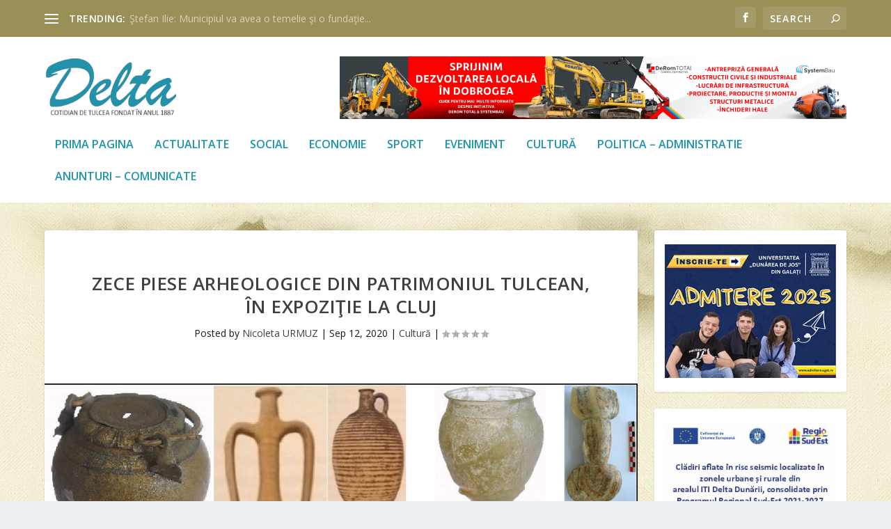

--- FILE ---
content_type: text/html; charset=UTF-8
request_url: https://ziaruldelta.ro/2020/09/12/zece-piese-arheologice-din-patrimoniul-tulcean-in-expozitie-la-cluj/
body_size: 20721
content:
<!DOCTYPE html>
<!--[if IE 6]>
<html id="ie6" lang="en-US" prefix="og: https://ogp.me/ns#">
<![endif]-->
<!--[if IE 7]>
<html id="ie7" lang="en-US" prefix="og: https://ogp.me/ns#">
<![endif]-->
<!--[if IE 8]>
<html id="ie8" lang="en-US" prefix="og: https://ogp.me/ns#">
<![endif]-->
<!--[if !(IE 6) | !(IE 7) | !(IE 8)  ]><!-->
<html lang="en-US" prefix="og: https://ogp.me/ns#">
<!--<![endif]-->
<head>
	<meta charset="UTF-8" />
			
	<meta http-equiv="X-UA-Compatible" content="IE=edge">
	<link rel="pingback" href="" />

		<!--[if lt IE 9]>
	<script src="https://ziaruldelta.ro/wp-content/themes/Extra/scripts/ext/html5.js" type="text/javascript"></script>
	<![endif]-->

	<script type="text/javascript">
		document.documentElement.className = 'js';
	</script>

	<script type="text/javascript">
			let jqueryParams=[],jQuery=function(r){return jqueryParams=[...jqueryParams,r],jQuery},$=function(r){return jqueryParams=[...jqueryParams,r],$};window.jQuery=jQuery,window.$=jQuery;let customHeadScripts=!1;jQuery.fn=jQuery.prototype={},$.fn=jQuery.prototype={},jQuery.noConflict=function(r){if(window.jQuery)return jQuery=window.jQuery,$=window.jQuery,customHeadScripts=!0,jQuery.noConflict},jQuery.ready=function(r){jqueryParams=[...jqueryParams,r]},$.ready=function(r){jqueryParams=[...jqueryParams,r]},jQuery.load=function(r){jqueryParams=[...jqueryParams,r]},$.load=function(r){jqueryParams=[...jqueryParams,r]},jQuery.fn.ready=function(r){jqueryParams=[...jqueryParams,r]},$.fn.ready=function(r){jqueryParams=[...jqueryParams,r]};</script>
<!-- Search Engine Optimization by Rank Math - https://rankmath.com/ -->
<title>Zece piese arheologice din patrimoniul tulcean, în expoziţie la Cluj - Ziarul Delta Tulcea</title>
<meta name="description" content="Muzeul de Istorie şi Arheologie din cadrul Institutului de Cercetări Eco-Muzeale „Gavrilă Simion&quot; (ICEM) contribuie cu 10 piese arheologice din judeţul Tulcea"/>
<meta name="robots" content="follow, index, max-snippet:-1, max-video-preview:-1, max-image-preview:large"/>
<link rel="canonical" href="https://ziaruldelta.ro/2020/09/12/zece-piese-arheologice-din-patrimoniul-tulcean-in-expozitie-la-cluj/" />
<meta property="og:locale" content="en_US" />
<meta property="og:type" content="article" />
<meta property="og:title" content="Zece piese arheologice din patrimoniul tulcean, în expoziţie la Cluj - Ziarul Delta Tulcea" />
<meta property="og:description" content="Muzeul de Istorie şi Arheologie din cadrul Institutului de Cercetări Eco-Muzeale „Gavrilă Simion&quot; (ICEM) contribuie cu 10 piese arheologice din judeţul Tulcea" />
<meta property="og:url" content="https://ziaruldelta.ro/2020/09/12/zece-piese-arheologice-din-patrimoniul-tulcean-in-expozitie-la-cluj/" />
<meta property="og:site_name" content="Ziarul Delta Tulcea" />
<meta property="article:publisher" content="https://www.facebook.com/ziaruldelta/" />
<meta property="article:section" content="Cultură" />
<meta property="og:image" content="https://ziaruldelta.ro/wp-content/uploads/2020/09/zece.jpg" />
<meta property="og:image:secure_url" content="https://ziaruldelta.ro/wp-content/uploads/2020/09/zece.jpg" />
<meta property="og:image:width" content="1000" />
<meta property="og:image:height" content="519" />
<meta property="og:image:alt" content="Zece piese arheologice din patrimoniul tulcean, în expoziţie la Cluj" />
<meta property="og:image:type" content="image/jpeg" />
<meta property="article:published_time" content="2020-09-12T09:02:50+03:00" />
<meta name="twitter:card" content="summary_large_image" />
<meta name="twitter:title" content="Zece piese arheologice din patrimoniul tulcean, în expoziţie la Cluj - Ziarul Delta Tulcea" />
<meta name="twitter:description" content="Muzeul de Istorie şi Arheologie din cadrul Institutului de Cercetări Eco-Muzeale „Gavrilă Simion&quot; (ICEM) contribuie cu 10 piese arheologice din judeţul Tulcea" />
<meta name="twitter:image" content="https://ziaruldelta.ro/wp-content/uploads/2020/09/zece.jpg" />
<meta name="twitter:label1" content="Written by" />
<meta name="twitter:data1" content="Nicoleta URMUZ" />
<meta name="twitter:label2" content="Time to read" />
<meta name="twitter:data2" content="Less than a minute" />
<script type="application/ld+json" class="rank-math-schema">{"@context":"https://schema.org","@graph":[{"@type":"Place","@id":"https://ziaruldelta.ro/#place","address":{"@type":"PostalAddress","streetAddress":"Str. Babadag, nr.140, bloc CORAL PLAZA","addressLocality":"Tulcea","addressRegion":"Tulcea","addressCountry":"Romania"}},{"@type":["NewsMediaOrganization","Organization"],"@id":"https://ziaruldelta.ro/#organization","name":"Ziarul Delta Tulcea","url":"https://ziaruldelta.ro","sameAs":["https://www.facebook.com/ziaruldelta/"],"email":"ziardelta@gmail.com","address":{"@type":"PostalAddress","streetAddress":"Str. Babadag, nr.140, bloc CORAL PLAZA","addressLocality":"Tulcea","addressRegion":"Tulcea","addressCountry":"Romania"},"logo":{"@type":"ImageObject","@id":"https://ziaruldelta.ro/#logo","url":"https://ziaruldelta.ro/wp-content/uploads/2021/01/ziarul-delta-tulcea-square.png","contentUrl":"https://ziaruldelta.ro/wp-content/uploads/2021/01/ziarul-delta-tulcea-square.png","caption":"Ziarul Delta Tulcea","inLanguage":"en-US","width":"294","height":"294"},"contactPoint":[{"@type":"ContactPoint","telephone":"+40240-534625","contactType":"customer support"}],"location":{"@id":"https://ziaruldelta.ro/#place"}},{"@type":"WebSite","@id":"https://ziaruldelta.ro/#website","url":"https://ziaruldelta.ro","name":"Ziarul Delta Tulcea","publisher":{"@id":"https://ziaruldelta.ro/#organization"},"inLanguage":"en-US"},{"@type":"ImageObject","@id":"https://ziaruldelta.ro/wp-content/uploads/2020/09/zece.jpg","url":"https://ziaruldelta.ro/wp-content/uploads/2020/09/zece.jpg","width":"1000","height":"519","inLanguage":"en-US"},{"@type":"WebPage","@id":"https://ziaruldelta.ro/2020/09/12/zece-piese-arheologice-din-patrimoniul-tulcean-in-expozitie-la-cluj/#webpage","url":"https://ziaruldelta.ro/2020/09/12/zece-piese-arheologice-din-patrimoniul-tulcean-in-expozitie-la-cluj/","name":"Zece piese arheologice din patrimoniul tulcean, \u00een expozi\u0163ie la Cluj - Ziarul Delta Tulcea","datePublished":"2020-09-12T09:02:50+03:00","dateModified":"2020-09-12T09:02:50+03:00","isPartOf":{"@id":"https://ziaruldelta.ro/#website"},"primaryImageOfPage":{"@id":"https://ziaruldelta.ro/wp-content/uploads/2020/09/zece.jpg"},"inLanguage":"en-US"},{"@type":"Person","@id":"https://ziaruldelta.ro/author/nicoleta-urmuz/","name":"Nicoleta URMUZ","url":"https://ziaruldelta.ro/author/nicoleta-urmuz/","image":{"@type":"ImageObject","@id":"https://secure.gravatar.com/avatar/b0340241767d81156dd0f3a3e32715ffa6ba6bb87285bb07048d19a3c491457d?s=96&amp;d=mm&amp;r=g","url":"https://secure.gravatar.com/avatar/b0340241767d81156dd0f3a3e32715ffa6ba6bb87285bb07048d19a3c491457d?s=96&amp;d=mm&amp;r=g","caption":"Nicoleta URMUZ","inLanguage":"en-US"},"worksFor":{"@id":"https://ziaruldelta.ro/#organization"}},{"@type":"NewsArticle","headline":"Zece piese arheologice din patrimoniul tulcean, \u00een expozi\u0163ie la Cluj - Ziarul Delta Tulcea","datePublished":"2020-09-12T09:02:50+03:00","dateModified":"2020-09-12T09:02:50+03:00","articleSection":"Cultur\u0103","author":{"@id":"https://ziaruldelta.ro/author/nicoleta-urmuz/","name":"Nicoleta URMUZ"},"publisher":{"@id":"https://ziaruldelta.ro/#organization"},"description":"Muzeul de Istorie \u015fi Arheologie din cadrul Institutului de Cercet\u0103ri Eco-Muzeale \u201eGavril\u0103 Simion&quot; (ICEM) contribuie cu 10 piese arheologice din jude\u0163ul Tulcea","name":"Zece piese arheologice din patrimoniul tulcean, \u00een expozi\u0163ie la Cluj - Ziarul Delta Tulcea","@id":"https://ziaruldelta.ro/2020/09/12/zece-piese-arheologice-din-patrimoniul-tulcean-in-expozitie-la-cluj/#richSnippet","isPartOf":{"@id":"https://ziaruldelta.ro/2020/09/12/zece-piese-arheologice-din-patrimoniul-tulcean-in-expozitie-la-cluj/#webpage"},"image":{"@id":"https://ziaruldelta.ro/wp-content/uploads/2020/09/zece.jpg"},"inLanguage":"en-US","mainEntityOfPage":{"@id":"https://ziaruldelta.ro/2020/09/12/zece-piese-arheologice-din-patrimoniul-tulcean-in-expozitie-la-cluj/#webpage"}}]}</script>
<!-- /Rank Math WordPress SEO plugin -->

<link rel='dns-prefetch' href='//fonts.googleapis.com' />
<link rel="alternate" type="application/rss+xml" title="Ziarul Delta Tulcea &raquo; Feed" href="https://ziaruldelta.ro/feed/" />
<link rel="alternate" type="application/rss+xml" title="Ziarul Delta Tulcea &raquo; Comments Feed" href="https://ziaruldelta.ro/comments/feed/" />
<link rel="alternate" type="application/rss+xml" title="Ziarul Delta Tulcea &raquo; Zece piese arheologice din patrimoniul tulcean, în expoziţie la Cluj Comments Feed" href="https://ziaruldelta.ro/2020/09/12/zece-piese-arheologice-din-patrimoniul-tulcean-in-expozitie-la-cluj/feed/" />
<link rel="alternate" title="oEmbed (JSON)" type="application/json+oembed" href="https://ziaruldelta.ro/wp-json/oembed/1.0/embed?url=https%3A%2F%2Fziaruldelta.ro%2F2020%2F09%2F12%2Fzece-piese-arheologice-din-patrimoniul-tulcean-in-expozitie-la-cluj%2F" />
<link rel="alternate" title="oEmbed (XML)" type="text/xml+oembed" href="https://ziaruldelta.ro/wp-json/oembed/1.0/embed?url=https%3A%2F%2Fziaruldelta.ro%2F2020%2F09%2F12%2Fzece-piese-arheologice-din-patrimoniul-tulcean-in-expozitie-la-cluj%2F&#038;format=xml" />
<meta content="Extra v.4.27.5" name="generator"/><style id='wp-block-library-inline-css' type='text/css'>
:root{--wp-block-synced-color:#7a00df;--wp-block-synced-color--rgb:122,0,223;--wp-bound-block-color:var(--wp-block-synced-color);--wp-editor-canvas-background:#ddd;--wp-admin-theme-color:#007cba;--wp-admin-theme-color--rgb:0,124,186;--wp-admin-theme-color-darker-10:#006ba1;--wp-admin-theme-color-darker-10--rgb:0,107,160.5;--wp-admin-theme-color-darker-20:#005a87;--wp-admin-theme-color-darker-20--rgb:0,90,135;--wp-admin-border-width-focus:2px}@media (min-resolution:192dpi){:root{--wp-admin-border-width-focus:1.5px}}.wp-element-button{cursor:pointer}:root .has-very-light-gray-background-color{background-color:#eee}:root .has-very-dark-gray-background-color{background-color:#313131}:root .has-very-light-gray-color{color:#eee}:root .has-very-dark-gray-color{color:#313131}:root .has-vivid-green-cyan-to-vivid-cyan-blue-gradient-background{background:linear-gradient(135deg,#00d084,#0693e3)}:root .has-purple-crush-gradient-background{background:linear-gradient(135deg,#34e2e4,#4721fb 50%,#ab1dfe)}:root .has-hazy-dawn-gradient-background{background:linear-gradient(135deg,#faaca8,#dad0ec)}:root .has-subdued-olive-gradient-background{background:linear-gradient(135deg,#fafae1,#67a671)}:root .has-atomic-cream-gradient-background{background:linear-gradient(135deg,#fdd79a,#004a59)}:root .has-nightshade-gradient-background{background:linear-gradient(135deg,#330968,#31cdcf)}:root .has-midnight-gradient-background{background:linear-gradient(135deg,#020381,#2874fc)}:root{--wp--preset--font-size--normal:16px;--wp--preset--font-size--huge:42px}.has-regular-font-size{font-size:1em}.has-larger-font-size{font-size:2.625em}.has-normal-font-size{font-size:var(--wp--preset--font-size--normal)}.has-huge-font-size{font-size:var(--wp--preset--font-size--huge)}.has-text-align-center{text-align:center}.has-text-align-left{text-align:left}.has-text-align-right{text-align:right}.has-fit-text{white-space:nowrap!important}#end-resizable-editor-section{display:none}.aligncenter{clear:both}.items-justified-left{justify-content:flex-start}.items-justified-center{justify-content:center}.items-justified-right{justify-content:flex-end}.items-justified-space-between{justify-content:space-between}.screen-reader-text{border:0;clip-path:inset(50%);height:1px;margin:-1px;overflow:hidden;padding:0;position:absolute;width:1px;word-wrap:normal!important}.screen-reader-text:focus{background-color:#ddd;clip-path:none;color:#444;display:block;font-size:1em;height:auto;left:5px;line-height:normal;padding:15px 23px 14px;text-decoration:none;top:5px;width:auto;z-index:100000}html :where(.has-border-color){border-style:solid}html :where([style*=border-top-color]){border-top-style:solid}html :where([style*=border-right-color]){border-right-style:solid}html :where([style*=border-bottom-color]){border-bottom-style:solid}html :where([style*=border-left-color]){border-left-style:solid}html :where([style*=border-width]){border-style:solid}html :where([style*=border-top-width]){border-top-style:solid}html :where([style*=border-right-width]){border-right-style:solid}html :where([style*=border-bottom-width]){border-bottom-style:solid}html :where([style*=border-left-width]){border-left-style:solid}html :where(img[class*=wp-image-]){height:auto;max-width:100%}:where(figure){margin:0 0 1em}html :where(.is-position-sticky){--wp-admin--admin-bar--position-offset:var(--wp-admin--admin-bar--height,0px)}@media screen and (max-width:600px){html :where(.is-position-sticky){--wp-admin--admin-bar--position-offset:0px}}

/*# sourceURL=wp-block-library-inline-css */
</style><style id='global-styles-inline-css' type='text/css'>
:root{--wp--preset--aspect-ratio--square: 1;--wp--preset--aspect-ratio--4-3: 4/3;--wp--preset--aspect-ratio--3-4: 3/4;--wp--preset--aspect-ratio--3-2: 3/2;--wp--preset--aspect-ratio--2-3: 2/3;--wp--preset--aspect-ratio--16-9: 16/9;--wp--preset--aspect-ratio--9-16: 9/16;--wp--preset--color--black: #000000;--wp--preset--color--cyan-bluish-gray: #abb8c3;--wp--preset--color--white: #ffffff;--wp--preset--color--pale-pink: #f78da7;--wp--preset--color--vivid-red: #cf2e2e;--wp--preset--color--luminous-vivid-orange: #ff6900;--wp--preset--color--luminous-vivid-amber: #fcb900;--wp--preset--color--light-green-cyan: #7bdcb5;--wp--preset--color--vivid-green-cyan: #00d084;--wp--preset--color--pale-cyan-blue: #8ed1fc;--wp--preset--color--vivid-cyan-blue: #0693e3;--wp--preset--color--vivid-purple: #9b51e0;--wp--preset--gradient--vivid-cyan-blue-to-vivid-purple: linear-gradient(135deg,rgb(6,147,227) 0%,rgb(155,81,224) 100%);--wp--preset--gradient--light-green-cyan-to-vivid-green-cyan: linear-gradient(135deg,rgb(122,220,180) 0%,rgb(0,208,130) 100%);--wp--preset--gradient--luminous-vivid-amber-to-luminous-vivid-orange: linear-gradient(135deg,rgb(252,185,0) 0%,rgb(255,105,0) 100%);--wp--preset--gradient--luminous-vivid-orange-to-vivid-red: linear-gradient(135deg,rgb(255,105,0) 0%,rgb(207,46,46) 100%);--wp--preset--gradient--very-light-gray-to-cyan-bluish-gray: linear-gradient(135deg,rgb(238,238,238) 0%,rgb(169,184,195) 100%);--wp--preset--gradient--cool-to-warm-spectrum: linear-gradient(135deg,rgb(74,234,220) 0%,rgb(151,120,209) 20%,rgb(207,42,186) 40%,rgb(238,44,130) 60%,rgb(251,105,98) 80%,rgb(254,248,76) 100%);--wp--preset--gradient--blush-light-purple: linear-gradient(135deg,rgb(255,206,236) 0%,rgb(152,150,240) 100%);--wp--preset--gradient--blush-bordeaux: linear-gradient(135deg,rgb(254,205,165) 0%,rgb(254,45,45) 50%,rgb(107,0,62) 100%);--wp--preset--gradient--luminous-dusk: linear-gradient(135deg,rgb(255,203,112) 0%,rgb(199,81,192) 50%,rgb(65,88,208) 100%);--wp--preset--gradient--pale-ocean: linear-gradient(135deg,rgb(255,245,203) 0%,rgb(182,227,212) 50%,rgb(51,167,181) 100%);--wp--preset--gradient--electric-grass: linear-gradient(135deg,rgb(202,248,128) 0%,rgb(113,206,126) 100%);--wp--preset--gradient--midnight: linear-gradient(135deg,rgb(2,3,129) 0%,rgb(40,116,252) 100%);--wp--preset--font-size--small: 13px;--wp--preset--font-size--medium: 20px;--wp--preset--font-size--large: 36px;--wp--preset--font-size--x-large: 42px;--wp--preset--spacing--20: 0.44rem;--wp--preset--spacing--30: 0.67rem;--wp--preset--spacing--40: 1rem;--wp--preset--spacing--50: 1.5rem;--wp--preset--spacing--60: 2.25rem;--wp--preset--spacing--70: 3.38rem;--wp--preset--spacing--80: 5.06rem;--wp--preset--shadow--natural: 6px 6px 9px rgba(0, 0, 0, 0.2);--wp--preset--shadow--deep: 12px 12px 50px rgba(0, 0, 0, 0.4);--wp--preset--shadow--sharp: 6px 6px 0px rgba(0, 0, 0, 0.2);--wp--preset--shadow--outlined: 6px 6px 0px -3px rgb(255, 255, 255), 6px 6px rgb(0, 0, 0);--wp--preset--shadow--crisp: 6px 6px 0px rgb(0, 0, 0);}:root { --wp--style--global--content-size: 856px;--wp--style--global--wide-size: 1280px; }:where(body) { margin: 0; }.wp-site-blocks > .alignleft { float: left; margin-right: 2em; }.wp-site-blocks > .alignright { float: right; margin-left: 2em; }.wp-site-blocks > .aligncenter { justify-content: center; margin-left: auto; margin-right: auto; }:where(.is-layout-flex){gap: 0.5em;}:where(.is-layout-grid){gap: 0.5em;}.is-layout-flow > .alignleft{float: left;margin-inline-start: 0;margin-inline-end: 2em;}.is-layout-flow > .alignright{float: right;margin-inline-start: 2em;margin-inline-end: 0;}.is-layout-flow > .aligncenter{margin-left: auto !important;margin-right: auto !important;}.is-layout-constrained > .alignleft{float: left;margin-inline-start: 0;margin-inline-end: 2em;}.is-layout-constrained > .alignright{float: right;margin-inline-start: 2em;margin-inline-end: 0;}.is-layout-constrained > .aligncenter{margin-left: auto !important;margin-right: auto !important;}.is-layout-constrained > :where(:not(.alignleft):not(.alignright):not(.alignfull)){max-width: var(--wp--style--global--content-size);margin-left: auto !important;margin-right: auto !important;}.is-layout-constrained > .alignwide{max-width: var(--wp--style--global--wide-size);}body .is-layout-flex{display: flex;}.is-layout-flex{flex-wrap: wrap;align-items: center;}.is-layout-flex > :is(*, div){margin: 0;}body .is-layout-grid{display: grid;}.is-layout-grid > :is(*, div){margin: 0;}body{padding-top: 0px;padding-right: 0px;padding-bottom: 0px;padding-left: 0px;}:root :where(.wp-element-button, .wp-block-button__link){background-color: #32373c;border-width: 0;color: #fff;font-family: inherit;font-size: inherit;font-style: inherit;font-weight: inherit;letter-spacing: inherit;line-height: inherit;padding-top: calc(0.667em + 2px);padding-right: calc(1.333em + 2px);padding-bottom: calc(0.667em + 2px);padding-left: calc(1.333em + 2px);text-decoration: none;text-transform: inherit;}.has-black-color{color: var(--wp--preset--color--black) !important;}.has-cyan-bluish-gray-color{color: var(--wp--preset--color--cyan-bluish-gray) !important;}.has-white-color{color: var(--wp--preset--color--white) !important;}.has-pale-pink-color{color: var(--wp--preset--color--pale-pink) !important;}.has-vivid-red-color{color: var(--wp--preset--color--vivid-red) !important;}.has-luminous-vivid-orange-color{color: var(--wp--preset--color--luminous-vivid-orange) !important;}.has-luminous-vivid-amber-color{color: var(--wp--preset--color--luminous-vivid-amber) !important;}.has-light-green-cyan-color{color: var(--wp--preset--color--light-green-cyan) !important;}.has-vivid-green-cyan-color{color: var(--wp--preset--color--vivid-green-cyan) !important;}.has-pale-cyan-blue-color{color: var(--wp--preset--color--pale-cyan-blue) !important;}.has-vivid-cyan-blue-color{color: var(--wp--preset--color--vivid-cyan-blue) !important;}.has-vivid-purple-color{color: var(--wp--preset--color--vivid-purple) !important;}.has-black-background-color{background-color: var(--wp--preset--color--black) !important;}.has-cyan-bluish-gray-background-color{background-color: var(--wp--preset--color--cyan-bluish-gray) !important;}.has-white-background-color{background-color: var(--wp--preset--color--white) !important;}.has-pale-pink-background-color{background-color: var(--wp--preset--color--pale-pink) !important;}.has-vivid-red-background-color{background-color: var(--wp--preset--color--vivid-red) !important;}.has-luminous-vivid-orange-background-color{background-color: var(--wp--preset--color--luminous-vivid-orange) !important;}.has-luminous-vivid-amber-background-color{background-color: var(--wp--preset--color--luminous-vivid-amber) !important;}.has-light-green-cyan-background-color{background-color: var(--wp--preset--color--light-green-cyan) !important;}.has-vivid-green-cyan-background-color{background-color: var(--wp--preset--color--vivid-green-cyan) !important;}.has-pale-cyan-blue-background-color{background-color: var(--wp--preset--color--pale-cyan-blue) !important;}.has-vivid-cyan-blue-background-color{background-color: var(--wp--preset--color--vivid-cyan-blue) !important;}.has-vivid-purple-background-color{background-color: var(--wp--preset--color--vivid-purple) !important;}.has-black-border-color{border-color: var(--wp--preset--color--black) !important;}.has-cyan-bluish-gray-border-color{border-color: var(--wp--preset--color--cyan-bluish-gray) !important;}.has-white-border-color{border-color: var(--wp--preset--color--white) !important;}.has-pale-pink-border-color{border-color: var(--wp--preset--color--pale-pink) !important;}.has-vivid-red-border-color{border-color: var(--wp--preset--color--vivid-red) !important;}.has-luminous-vivid-orange-border-color{border-color: var(--wp--preset--color--luminous-vivid-orange) !important;}.has-luminous-vivid-amber-border-color{border-color: var(--wp--preset--color--luminous-vivid-amber) !important;}.has-light-green-cyan-border-color{border-color: var(--wp--preset--color--light-green-cyan) !important;}.has-vivid-green-cyan-border-color{border-color: var(--wp--preset--color--vivid-green-cyan) !important;}.has-pale-cyan-blue-border-color{border-color: var(--wp--preset--color--pale-cyan-blue) !important;}.has-vivid-cyan-blue-border-color{border-color: var(--wp--preset--color--vivid-cyan-blue) !important;}.has-vivid-purple-border-color{border-color: var(--wp--preset--color--vivid-purple) !important;}.has-vivid-cyan-blue-to-vivid-purple-gradient-background{background: var(--wp--preset--gradient--vivid-cyan-blue-to-vivid-purple) !important;}.has-light-green-cyan-to-vivid-green-cyan-gradient-background{background: var(--wp--preset--gradient--light-green-cyan-to-vivid-green-cyan) !important;}.has-luminous-vivid-amber-to-luminous-vivid-orange-gradient-background{background: var(--wp--preset--gradient--luminous-vivid-amber-to-luminous-vivid-orange) !important;}.has-luminous-vivid-orange-to-vivid-red-gradient-background{background: var(--wp--preset--gradient--luminous-vivid-orange-to-vivid-red) !important;}.has-very-light-gray-to-cyan-bluish-gray-gradient-background{background: var(--wp--preset--gradient--very-light-gray-to-cyan-bluish-gray) !important;}.has-cool-to-warm-spectrum-gradient-background{background: var(--wp--preset--gradient--cool-to-warm-spectrum) !important;}.has-blush-light-purple-gradient-background{background: var(--wp--preset--gradient--blush-light-purple) !important;}.has-blush-bordeaux-gradient-background{background: var(--wp--preset--gradient--blush-bordeaux) !important;}.has-luminous-dusk-gradient-background{background: var(--wp--preset--gradient--luminous-dusk) !important;}.has-pale-ocean-gradient-background{background: var(--wp--preset--gradient--pale-ocean) !important;}.has-electric-grass-gradient-background{background: var(--wp--preset--gradient--electric-grass) !important;}.has-midnight-gradient-background{background: var(--wp--preset--gradient--midnight) !important;}.has-small-font-size{font-size: var(--wp--preset--font-size--small) !important;}.has-medium-font-size{font-size: var(--wp--preset--font-size--medium) !important;}.has-large-font-size{font-size: var(--wp--preset--font-size--large) !important;}.has-x-large-font-size{font-size: var(--wp--preset--font-size--x-large) !important;}
/*# sourceURL=global-styles-inline-css */
</style>

<link rel='stylesheet' id='extra-fonts-css' href='https://fonts.googleapis.com/css?family=Open+Sans:300italic,400italic,600italic,700italic,800italic,400,300,600,700,800&#038;subset=latin,latin-ext' type='text/css' media='all' />
<link rel='stylesheet' id='extra-style-css' href='https://ziaruldelta.ro/wp-content/themes/Extra/style.min.css?ver=4.27.5' type='text/css' media='all' />
<style id='extra-dynamic-critical-inline-css' type='text/css'>
@font-face{font-family:ETmodules;font-display:block;src:url(//ziaruldelta.ro/wp-content/themes/Extra/core/admin/fonts/modules/base/modules.eot);src:url(//ziaruldelta.ro/wp-content/themes/Extra/core/admin/fonts/modules/base/modules.eot?#iefix) format("embedded-opentype"),url(//ziaruldelta.ro/wp-content/themes/Extra/core/admin/fonts/modules/base/modules.woff) format("woff"),url(//ziaruldelta.ro/wp-content/themes/Extra/core/admin/fonts/modules/base/modules.ttf) format("truetype"),url(//ziaruldelta.ro/wp-content/themes/Extra/core/admin/fonts/modules/base/modules.svg#ETmodules) format("svg");font-weight:400;font-style:normal}
.et_audio_content,.et_link_content,.et_quote_content{background-color:#2ea3f2}.et_pb_post .et-pb-controllers a{margin-bottom:10px}.format-gallery .et-pb-controllers{bottom:0}.et_pb_blog_grid .et_audio_content{margin-bottom:19px}.et_pb_row .et_pb_blog_grid .et_pb_post .et_pb_slide{min-height:180px}.et_audio_content .wp-block-audio{margin:0;padding:0}.et_audio_content h2{line-height:44px}.et_pb_column_1_2 .et_audio_content h2,.et_pb_column_1_3 .et_audio_content h2,.et_pb_column_1_4 .et_audio_content h2,.et_pb_column_1_5 .et_audio_content h2,.et_pb_column_1_6 .et_audio_content h2,.et_pb_column_2_5 .et_audio_content h2,.et_pb_column_3_5 .et_audio_content h2,.et_pb_column_3_8 .et_audio_content h2{margin-bottom:9px;margin-top:0}.et_pb_column_1_2 .et_audio_content,.et_pb_column_3_5 .et_audio_content{padding:35px 40px}.et_pb_column_1_2 .et_audio_content h2,.et_pb_column_3_5 .et_audio_content h2{line-height:32px}.et_pb_column_1_3 .et_audio_content,.et_pb_column_1_4 .et_audio_content,.et_pb_column_1_5 .et_audio_content,.et_pb_column_1_6 .et_audio_content,.et_pb_column_2_5 .et_audio_content,.et_pb_column_3_8 .et_audio_content{padding:35px 20px}.et_pb_column_1_3 .et_audio_content h2,.et_pb_column_1_4 .et_audio_content h2,.et_pb_column_1_5 .et_audio_content h2,.et_pb_column_1_6 .et_audio_content h2,.et_pb_column_2_5 .et_audio_content h2,.et_pb_column_3_8 .et_audio_content h2{font-size:18px;line-height:26px}article.et_pb_has_overlay .et_pb_blog_image_container{position:relative}.et_pb_post>.et_main_video_container{position:relative;margin-bottom:30px}.et_pb_post .et_pb_video_overlay .et_pb_video_play{color:#fff}.et_pb_post .et_pb_video_overlay_hover:hover{background:rgba(0,0,0,.6)}.et_audio_content,.et_link_content,.et_quote_content{text-align:center;word-wrap:break-word;position:relative;padding:50px 60px}.et_audio_content h2,.et_link_content a.et_link_main_url,.et_link_content h2,.et_quote_content blockquote cite,.et_quote_content blockquote p{color:#fff!important}.et_quote_main_link{position:absolute;text-indent:-9999px;width:100%;height:100%;display:block;top:0;left:0}.et_quote_content blockquote{padding:0;margin:0;border:none}.et_audio_content h2,.et_link_content h2,.et_quote_content blockquote p{margin-top:0}.et_audio_content h2{margin-bottom:20px}.et_audio_content h2,.et_link_content h2,.et_quote_content blockquote p{line-height:44px}.et_link_content a.et_link_main_url,.et_quote_content blockquote cite{font-size:18px;font-weight:200}.et_quote_content blockquote cite{font-style:normal}.et_pb_column_2_3 .et_quote_content{padding:50px 42px 45px}.et_pb_column_2_3 .et_audio_content,.et_pb_column_2_3 .et_link_content{padding:40px 40px 45px}.et_pb_column_1_2 .et_audio_content,.et_pb_column_1_2 .et_link_content,.et_pb_column_1_2 .et_quote_content,.et_pb_column_3_5 .et_audio_content,.et_pb_column_3_5 .et_link_content,.et_pb_column_3_5 .et_quote_content{padding:35px 40px}.et_pb_column_1_2 .et_quote_content blockquote p,.et_pb_column_3_5 .et_quote_content blockquote p{font-size:26px;line-height:32px}.et_pb_column_1_2 .et_audio_content h2,.et_pb_column_1_2 .et_link_content h2,.et_pb_column_3_5 .et_audio_content h2,.et_pb_column_3_5 .et_link_content h2{line-height:32px}.et_pb_column_1_2 .et_link_content a.et_link_main_url,.et_pb_column_1_2 .et_quote_content blockquote cite,.et_pb_column_3_5 .et_link_content a.et_link_main_url,.et_pb_column_3_5 .et_quote_content blockquote cite{font-size:14px}.et_pb_column_1_3 .et_quote_content,.et_pb_column_1_4 .et_quote_content,.et_pb_column_1_5 .et_quote_content,.et_pb_column_1_6 .et_quote_content,.et_pb_column_2_5 .et_quote_content,.et_pb_column_3_8 .et_quote_content{padding:35px 30px 32px}.et_pb_column_1_3 .et_audio_content,.et_pb_column_1_3 .et_link_content,.et_pb_column_1_4 .et_audio_content,.et_pb_column_1_4 .et_link_content,.et_pb_column_1_5 .et_audio_content,.et_pb_column_1_5 .et_link_content,.et_pb_column_1_6 .et_audio_content,.et_pb_column_1_6 .et_link_content,.et_pb_column_2_5 .et_audio_content,.et_pb_column_2_5 .et_link_content,.et_pb_column_3_8 .et_audio_content,.et_pb_column_3_8 .et_link_content{padding:35px 20px}.et_pb_column_1_3 .et_audio_content h2,.et_pb_column_1_3 .et_link_content h2,.et_pb_column_1_3 .et_quote_content blockquote p,.et_pb_column_1_4 .et_audio_content h2,.et_pb_column_1_4 .et_link_content h2,.et_pb_column_1_4 .et_quote_content blockquote p,.et_pb_column_1_5 .et_audio_content h2,.et_pb_column_1_5 .et_link_content h2,.et_pb_column_1_5 .et_quote_content blockquote p,.et_pb_column_1_6 .et_audio_content h2,.et_pb_column_1_6 .et_link_content h2,.et_pb_column_1_6 .et_quote_content blockquote p,.et_pb_column_2_5 .et_audio_content h2,.et_pb_column_2_5 .et_link_content h2,.et_pb_column_2_5 .et_quote_content blockquote p,.et_pb_column_3_8 .et_audio_content h2,.et_pb_column_3_8 .et_link_content h2,.et_pb_column_3_8 .et_quote_content blockquote p{font-size:18px;line-height:26px}.et_pb_column_1_3 .et_link_content a.et_link_main_url,.et_pb_column_1_3 .et_quote_content blockquote cite,.et_pb_column_1_4 .et_link_content a.et_link_main_url,.et_pb_column_1_4 .et_quote_content blockquote cite,.et_pb_column_1_5 .et_link_content a.et_link_main_url,.et_pb_column_1_5 .et_quote_content blockquote cite,.et_pb_column_1_6 .et_link_content a.et_link_main_url,.et_pb_column_1_6 .et_quote_content blockquote cite,.et_pb_column_2_5 .et_link_content a.et_link_main_url,.et_pb_column_2_5 .et_quote_content blockquote cite,.et_pb_column_3_8 .et_link_content a.et_link_main_url,.et_pb_column_3_8 .et_quote_content blockquote cite{font-size:14px}.et_pb_post .et_pb_gallery_post_type .et_pb_slide{min-height:500px;background-size:cover!important;background-position:top}.format-gallery .et_pb_slider.gallery-not-found .et_pb_slide{box-shadow:inset 0 0 10px rgba(0,0,0,.1)}.format-gallery .et_pb_slider:hover .et-pb-arrow-prev{left:0}.format-gallery .et_pb_slider:hover .et-pb-arrow-next{right:0}.et_pb_post>.et_pb_slider{margin-bottom:30px}.et_pb_column_3_4 .et_pb_post .et_pb_slide{min-height:442px}.et_pb_column_2_3 .et_pb_post .et_pb_slide{min-height:390px}.et_pb_column_1_2 .et_pb_post .et_pb_slide,.et_pb_column_3_5 .et_pb_post .et_pb_slide{min-height:284px}.et_pb_column_1_3 .et_pb_post .et_pb_slide,.et_pb_column_2_5 .et_pb_post .et_pb_slide,.et_pb_column_3_8 .et_pb_post .et_pb_slide{min-height:180px}.et_pb_column_1_4 .et_pb_post .et_pb_slide,.et_pb_column_1_5 .et_pb_post .et_pb_slide,.et_pb_column_1_6 .et_pb_post .et_pb_slide{min-height:125px}.et_pb_portfolio.et_pb_section_parallax .pagination,.et_pb_portfolio.et_pb_section_video .pagination,.et_pb_portfolio_grid.et_pb_section_parallax .pagination,.et_pb_portfolio_grid.et_pb_section_video .pagination{position:relative}.et_pb_bg_layout_light .et_pb_post .post-meta,.et_pb_bg_layout_light .et_pb_post .post-meta a,.et_pb_bg_layout_light .et_pb_post p{color:#666}.et_pb_bg_layout_dark .et_pb_post .post-meta,.et_pb_bg_layout_dark .et_pb_post .post-meta a,.et_pb_bg_layout_dark .et_pb_post p{color:inherit}.et_pb_text_color_dark .et_audio_content h2,.et_pb_text_color_dark .et_link_content a.et_link_main_url,.et_pb_text_color_dark .et_link_content h2,.et_pb_text_color_dark .et_quote_content blockquote cite,.et_pb_text_color_dark .et_quote_content blockquote p{color:#666!important}.et_pb_text_color_dark.et_audio_content h2,.et_pb_text_color_dark.et_link_content a.et_link_main_url,.et_pb_text_color_dark.et_link_content h2,.et_pb_text_color_dark.et_quote_content blockquote cite,.et_pb_text_color_dark.et_quote_content blockquote p{color:#bbb!important}.et_pb_text_color_dark.et_audio_content,.et_pb_text_color_dark.et_link_content,.et_pb_text_color_dark.et_quote_content{background-color:#e8e8e8}@media (min-width:981px) and (max-width:1100px){.et_quote_content{padding:50px 70px 45px}.et_pb_column_2_3 .et_quote_content{padding:50px 50px 45px}.et_pb_column_1_2 .et_quote_content,.et_pb_column_3_5 .et_quote_content{padding:35px 47px 30px}.et_pb_column_1_3 .et_quote_content,.et_pb_column_1_4 .et_quote_content,.et_pb_column_1_5 .et_quote_content,.et_pb_column_1_6 .et_quote_content,.et_pb_column_2_5 .et_quote_content,.et_pb_column_3_8 .et_quote_content{padding:35px 25px 32px}.et_pb_column_4_4 .et_pb_post .et_pb_slide{min-height:534px}.et_pb_column_3_4 .et_pb_post .et_pb_slide{min-height:392px}.et_pb_column_2_3 .et_pb_post .et_pb_slide{min-height:345px}.et_pb_column_1_2 .et_pb_post .et_pb_slide,.et_pb_column_3_5 .et_pb_post .et_pb_slide{min-height:250px}.et_pb_column_1_3 .et_pb_post .et_pb_slide,.et_pb_column_2_5 .et_pb_post .et_pb_slide,.et_pb_column_3_8 .et_pb_post .et_pb_slide{min-height:155px}.et_pb_column_1_4 .et_pb_post .et_pb_slide,.et_pb_column_1_5 .et_pb_post .et_pb_slide,.et_pb_column_1_6 .et_pb_post .et_pb_slide{min-height:108px}}@media (max-width:980px){.et_pb_bg_layout_dark_tablet .et_audio_content h2{color:#fff!important}.et_pb_text_color_dark_tablet.et_audio_content h2{color:#bbb!important}.et_pb_text_color_dark_tablet.et_audio_content{background-color:#e8e8e8}.et_pb_bg_layout_dark_tablet .et_audio_content h2,.et_pb_bg_layout_dark_tablet .et_link_content a.et_link_main_url,.et_pb_bg_layout_dark_tablet .et_link_content h2,.et_pb_bg_layout_dark_tablet .et_quote_content blockquote cite,.et_pb_bg_layout_dark_tablet .et_quote_content blockquote p{color:#fff!important}.et_pb_text_color_dark_tablet .et_audio_content h2,.et_pb_text_color_dark_tablet .et_link_content a.et_link_main_url,.et_pb_text_color_dark_tablet .et_link_content h2,.et_pb_text_color_dark_tablet .et_quote_content blockquote cite,.et_pb_text_color_dark_tablet .et_quote_content blockquote p{color:#666!important}.et_pb_text_color_dark_tablet.et_audio_content h2,.et_pb_text_color_dark_tablet.et_link_content a.et_link_main_url,.et_pb_text_color_dark_tablet.et_link_content h2,.et_pb_text_color_dark_tablet.et_quote_content blockquote cite,.et_pb_text_color_dark_tablet.et_quote_content blockquote p{color:#bbb!important}.et_pb_text_color_dark_tablet.et_audio_content,.et_pb_text_color_dark_tablet.et_link_content,.et_pb_text_color_dark_tablet.et_quote_content{background-color:#e8e8e8}}@media (min-width:768px) and (max-width:980px){.et_audio_content h2{font-size:26px!important;line-height:44px!important;margin-bottom:24px!important}.et_pb_post>.et_pb_gallery_post_type>.et_pb_slides>.et_pb_slide{min-height:384px!important}.et_quote_content{padding:50px 43px 45px!important}.et_quote_content blockquote p{font-size:26px!important;line-height:44px!important}.et_quote_content blockquote cite{font-size:18px!important}.et_link_content{padding:40px 40px 45px}.et_link_content h2{font-size:26px!important;line-height:44px!important}.et_link_content a.et_link_main_url{font-size:18px!important}}@media (max-width:767px){.et_audio_content h2,.et_link_content h2,.et_quote_content,.et_quote_content blockquote p{font-size:20px!important;line-height:26px!important}.et_audio_content,.et_link_content{padding:35px 20px!important}.et_audio_content h2{margin-bottom:9px!important}.et_pb_bg_layout_dark_phone .et_audio_content h2{color:#fff!important}.et_pb_text_color_dark_phone.et_audio_content{background-color:#e8e8e8}.et_link_content a.et_link_main_url,.et_quote_content blockquote cite{font-size:14px!important}.format-gallery .et-pb-controllers{height:auto}.et_pb_post>.et_pb_gallery_post_type>.et_pb_slides>.et_pb_slide{min-height:222px!important}.et_pb_bg_layout_dark_phone .et_audio_content h2,.et_pb_bg_layout_dark_phone .et_link_content a.et_link_main_url,.et_pb_bg_layout_dark_phone .et_link_content h2,.et_pb_bg_layout_dark_phone .et_quote_content blockquote cite,.et_pb_bg_layout_dark_phone .et_quote_content blockquote p{color:#fff!important}.et_pb_text_color_dark_phone .et_audio_content h2,.et_pb_text_color_dark_phone .et_link_content a.et_link_main_url,.et_pb_text_color_dark_phone .et_link_content h2,.et_pb_text_color_dark_phone .et_quote_content blockquote cite,.et_pb_text_color_dark_phone .et_quote_content blockquote p{color:#666!important}.et_pb_text_color_dark_phone.et_audio_content h2,.et_pb_text_color_dark_phone.et_link_content a.et_link_main_url,.et_pb_text_color_dark_phone.et_link_content h2,.et_pb_text_color_dark_phone.et_quote_content blockquote cite,.et_pb_text_color_dark_phone.et_quote_content blockquote p{color:#bbb!important}.et_pb_text_color_dark_phone.et_audio_content,.et_pb_text_color_dark_phone.et_link_content,.et_pb_text_color_dark_phone.et_quote_content{background-color:#e8e8e8}}@media (max-width:479px){.et_pb_column_1_2 .et_pb_carousel_item .et_pb_video_play,.et_pb_column_1_3 .et_pb_carousel_item .et_pb_video_play,.et_pb_column_2_3 .et_pb_carousel_item .et_pb_video_play,.et_pb_column_2_5 .et_pb_carousel_item .et_pb_video_play,.et_pb_column_3_5 .et_pb_carousel_item .et_pb_video_play,.et_pb_column_3_8 .et_pb_carousel_item .et_pb_video_play{font-size:1.5rem;line-height:1.5rem;margin-left:-.75rem;margin-top:-.75rem}.et_audio_content,.et_quote_content{padding:35px 20px!important}.et_pb_post>.et_pb_gallery_post_type>.et_pb_slides>.et_pb_slide{min-height:156px!important}}.et_full_width_page .et_gallery_item{float:left;width:20.875%;margin:0 5.5% 5.5% 0}.et_full_width_page .et_gallery_item:nth-child(3n){margin-right:5.5%}.et_full_width_page .et_gallery_item:nth-child(3n+1){clear:none}.et_full_width_page .et_gallery_item:nth-child(4n){margin-right:0}.et_full_width_page .et_gallery_item:nth-child(4n+1){clear:both}
.et_pb_slider{position:relative;overflow:hidden}.et_pb_slide{padding:0 6%;background-size:cover;background-position:50%;background-repeat:no-repeat}.et_pb_slider .et_pb_slide{display:none;float:left;margin-right:-100%;position:relative;width:100%;text-align:center;list-style:none!important;background-position:50%;background-size:100%;background-size:cover}.et_pb_slider .et_pb_slide:first-child{display:list-item}.et-pb-controllers{position:absolute;bottom:20px;left:0;width:100%;text-align:center;z-index:10}.et-pb-controllers a{display:inline-block;background-color:hsla(0,0%,100%,.5);text-indent:-9999px;border-radius:7px;width:7px;height:7px;margin-right:10px;padding:0;opacity:.5}.et-pb-controllers .et-pb-active-control{opacity:1}.et-pb-controllers a:last-child{margin-right:0}.et-pb-controllers .et-pb-active-control{background-color:#fff}.et_pb_slides .et_pb_temp_slide{display:block}.et_pb_slides:after{content:"";display:block;clear:both;visibility:hidden;line-height:0;height:0;width:0}@media (max-width:980px){.et_pb_bg_layout_light_tablet .et-pb-controllers .et-pb-active-control{background-color:#333}.et_pb_bg_layout_light_tablet .et-pb-controllers a{background-color:rgba(0,0,0,.3)}.et_pb_bg_layout_light_tablet .et_pb_slide_content{color:#333}.et_pb_bg_layout_dark_tablet .et_pb_slide_description{text-shadow:0 1px 3px rgba(0,0,0,.3)}.et_pb_bg_layout_dark_tablet .et_pb_slide_content{color:#fff}.et_pb_bg_layout_dark_tablet .et-pb-controllers .et-pb-active-control{background-color:#fff}.et_pb_bg_layout_dark_tablet .et-pb-controllers a{background-color:hsla(0,0%,100%,.5)}}@media (max-width:767px){.et-pb-controllers{position:absolute;bottom:5%;left:0;width:100%;text-align:center;z-index:10;height:14px}.et_transparent_nav .et_pb_section:first-child .et-pb-controllers{bottom:18px}.et_pb_bg_layout_light_phone.et_pb_slider_with_overlay .et_pb_slide_overlay_container,.et_pb_bg_layout_light_phone.et_pb_slider_with_text_overlay .et_pb_text_overlay_wrapper{background-color:hsla(0,0%,100%,.9)}.et_pb_bg_layout_light_phone .et-pb-controllers .et-pb-active-control{background-color:#333}.et_pb_bg_layout_dark_phone.et_pb_slider_with_overlay .et_pb_slide_overlay_container,.et_pb_bg_layout_dark_phone.et_pb_slider_with_text_overlay .et_pb_text_overlay_wrapper,.et_pb_bg_layout_light_phone .et-pb-controllers a{background-color:rgba(0,0,0,.3)}.et_pb_bg_layout_dark_phone .et-pb-controllers .et-pb-active-control{background-color:#fff}.et_pb_bg_layout_dark_phone .et-pb-controllers a{background-color:hsla(0,0%,100%,.5)}}.et_mobile_device .et_pb_slider_parallax .et_pb_slide,.et_mobile_device .et_pb_slides .et_parallax_bg.et_pb_parallax_css{background-attachment:scroll}
.et-pb-arrow-next,.et-pb-arrow-prev{position:absolute;top:50%;z-index:100;font-size:48px;color:#fff;margin-top:-24px;transition:all .2s ease-in-out;opacity:0}.et_pb_bg_layout_light .et-pb-arrow-next,.et_pb_bg_layout_light .et-pb-arrow-prev{color:#333}.et_pb_slider:hover .et-pb-arrow-prev{left:22px;opacity:1}.et_pb_slider:hover .et-pb-arrow-next{right:22px;opacity:1}.et_pb_bg_layout_light .et-pb-controllers .et-pb-active-control{background-color:#333}.et_pb_bg_layout_light .et-pb-controllers a{background-color:rgba(0,0,0,.3)}.et-pb-arrow-next:hover,.et-pb-arrow-prev:hover{text-decoration:none}.et-pb-arrow-next span,.et-pb-arrow-prev span{display:none}.et-pb-arrow-prev{left:-22px}.et-pb-arrow-next{right:-22px}.et-pb-arrow-prev:before{content:"4"}.et-pb-arrow-next:before{content:"5"}.format-gallery .et-pb-arrow-next,.format-gallery .et-pb-arrow-prev{color:#fff}.et_pb_column_1_3 .et_pb_slider:hover .et-pb-arrow-prev,.et_pb_column_1_4 .et_pb_slider:hover .et-pb-arrow-prev,.et_pb_column_1_5 .et_pb_slider:hover .et-pb-arrow-prev,.et_pb_column_1_6 .et_pb_slider:hover .et-pb-arrow-prev,.et_pb_column_2_5 .et_pb_slider:hover .et-pb-arrow-prev{left:0}.et_pb_column_1_3 .et_pb_slider:hover .et-pb-arrow-next,.et_pb_column_1_4 .et_pb_slider:hover .et-pb-arrow-prev,.et_pb_column_1_5 .et_pb_slider:hover .et-pb-arrow-prev,.et_pb_column_1_6 .et_pb_slider:hover .et-pb-arrow-prev,.et_pb_column_2_5 .et_pb_slider:hover .et-pb-arrow-next{right:0}.et_pb_column_1_4 .et_pb_slider .et_pb_slide,.et_pb_column_1_5 .et_pb_slider .et_pb_slide,.et_pb_column_1_6 .et_pb_slider .et_pb_slide{min-height:170px}.et_pb_column_1_4 .et_pb_slider:hover .et-pb-arrow-next,.et_pb_column_1_5 .et_pb_slider:hover .et-pb-arrow-next,.et_pb_column_1_6 .et_pb_slider:hover .et-pb-arrow-next{right:0}@media (max-width:980px){.et_pb_bg_layout_light_tablet .et-pb-arrow-next,.et_pb_bg_layout_light_tablet .et-pb-arrow-prev{color:#333}.et_pb_bg_layout_dark_tablet .et-pb-arrow-next,.et_pb_bg_layout_dark_tablet .et-pb-arrow-prev{color:#fff}}@media (max-width:767px){.et_pb_slider:hover .et-pb-arrow-prev{left:0;opacity:1}.et_pb_slider:hover .et-pb-arrow-next{right:0;opacity:1}.et_pb_bg_layout_light_phone .et-pb-arrow-next,.et_pb_bg_layout_light_phone .et-pb-arrow-prev{color:#333}.et_pb_bg_layout_dark_phone .et-pb-arrow-next,.et_pb_bg_layout_dark_phone .et-pb-arrow-prev{color:#fff}}.et_mobile_device .et-pb-arrow-prev{left:22px;opacity:1}.et_mobile_device .et-pb-arrow-next{right:22px;opacity:1}@media (max-width:767px){.et_mobile_device .et-pb-arrow-prev{left:0;opacity:1}.et_mobile_device .et-pb-arrow-next{right:0;opacity:1}}
.et_overlay{z-index:-1;position:absolute;top:0;left:0;display:block;width:100%;height:100%;background:hsla(0,0%,100%,.9);opacity:0;pointer-events:none;transition:all .3s;border:1px solid #e5e5e5;box-sizing:border-box;-webkit-backface-visibility:hidden;backface-visibility:hidden;-webkit-font-smoothing:antialiased}.et_overlay:before{color:#2ea3f2;content:"\E050";position:absolute;top:50%;left:50%;transform:translate(-50%,-50%);font-size:32px;transition:all .4s}.et_portfolio_image,.et_shop_image{position:relative;display:block}.et_pb_has_overlay:not(.et_pb_image):hover .et_overlay,.et_portfolio_image:hover .et_overlay,.et_shop_image:hover .et_overlay{z-index:3;opacity:1}#ie7 .et_overlay,#ie8 .et_overlay{display:none}.et_pb_module.et_pb_has_overlay{position:relative}.et_pb_module.et_pb_has_overlay .et_overlay,article.et_pb_has_overlay{border:none}
.et_pb_blog_grid .et_audio_container .mejs-container .mejs-controls .mejs-time span{font-size:14px}.et_audio_container .mejs-container{width:auto!important;min-width:unset!important;height:auto!important}.et_audio_container .mejs-container,.et_audio_container .mejs-container .mejs-controls,.et_audio_container .mejs-embed,.et_audio_container .mejs-embed body{background:none;height:auto}.et_audio_container .mejs-controls .mejs-time-rail .mejs-time-loaded,.et_audio_container .mejs-time.mejs-currenttime-container{display:none!important}.et_audio_container .mejs-time{display:block!important;padding:0;margin-left:10px;margin-right:90px;line-height:inherit}.et_audio_container .mejs-android .mejs-time,.et_audio_container .mejs-ios .mejs-time,.et_audio_container .mejs-ipad .mejs-time,.et_audio_container .mejs-iphone .mejs-time{margin-right:0}.et_audio_container .mejs-controls .mejs-horizontal-volume-slider .mejs-horizontal-volume-total,.et_audio_container .mejs-controls .mejs-time-rail .mejs-time-total{background:hsla(0,0%,100%,.5);border-radius:5px;height:4px;margin:8px 0 0;top:0;right:0;left:auto}.et_audio_container .mejs-controls>div{height:20px!important}.et_audio_container .mejs-controls div.mejs-time-rail{padding-top:0;position:relative;display:block!important;margin-left:42px;margin-right:0}.et_audio_container span.mejs-time-total.mejs-time-slider{display:block!important;position:relative!important;max-width:100%;min-width:unset!important}.et_audio_container .mejs-button.mejs-volume-button{width:auto;height:auto;margin-left:auto;position:absolute;right:59px;bottom:-2px}.et_audio_container .mejs-controls .mejs-horizontal-volume-slider .mejs-horizontal-volume-current,.et_audio_container .mejs-controls .mejs-time-rail .mejs-time-current{background:#fff;height:4px;border-radius:5px}.et_audio_container .mejs-controls .mejs-horizontal-volume-slider .mejs-horizontal-volume-handle,.et_audio_container .mejs-controls .mejs-time-rail .mejs-time-handle{display:block;border:none;width:10px}.et_audio_container .mejs-time-rail .mejs-time-handle-content{border-radius:100%;transform:scale(1)}.et_pb_text_color_dark .et_audio_container .mejs-time-rail .mejs-time-handle-content{border-color:#666}.et_audio_container .mejs-time-rail .mejs-time-hovered{height:4px}.et_audio_container .mejs-controls .mejs-horizontal-volume-slider .mejs-horizontal-volume-handle{background:#fff;border-radius:5px;height:10px;position:absolute;top:-3px}.et_audio_container .mejs-container .mejs-controls .mejs-time span{font-size:18px}.et_audio_container .mejs-controls a.mejs-horizontal-volume-slider{display:block!important;height:19px;margin-left:5px;position:absolute;right:0;bottom:0}.et_audio_container .mejs-controls div.mejs-horizontal-volume-slider{height:4px}.et_audio_container .mejs-playpause-button button,.et_audio_container .mejs-volume-button button{background:none!important;margin:0!important;width:auto!important;height:auto!important;position:relative!important;z-index:99}.et_audio_container .mejs-playpause-button button:before{content:"E"!important;font-size:32px;left:0;top:-8px}.et_audio_container .mejs-playpause-button button:before,.et_audio_container .mejs-volume-button button:before{color:#fff}.et_audio_container .mejs-playpause-button{margin-top:-7px!important;width:auto!important;height:auto!important;position:absolute}.et_audio_container .mejs-controls .mejs-button button:focus{outline:none}.et_audio_container .mejs-playpause-button.mejs-pause button:before{content:"`"!important}.et_audio_container .mejs-volume-button button:before{content:"\E068";font-size:18px}.et_pb_text_color_dark .et_audio_container .mejs-controls .mejs-horizontal-volume-slider .mejs-horizontal-volume-total,.et_pb_text_color_dark .et_audio_container .mejs-controls .mejs-time-rail .mejs-time-total{background:hsla(0,0%,60%,.5)}.et_pb_text_color_dark .et_audio_container .mejs-controls .mejs-horizontal-volume-slider .mejs-horizontal-volume-current,.et_pb_text_color_dark .et_audio_container .mejs-controls .mejs-time-rail .mejs-time-current{background:#999}.et_pb_text_color_dark .et_audio_container .mejs-playpause-button button:before,.et_pb_text_color_dark .et_audio_container .mejs-volume-button button:before{color:#666}.et_pb_text_color_dark .et_audio_container .mejs-controls .mejs-horizontal-volume-slider .mejs-horizontal-volume-handle,.et_pb_text_color_dark .mejs-controls .mejs-time-rail .mejs-time-handle{background:#666}.et_pb_text_color_dark .mejs-container .mejs-controls .mejs-time span{color:#999}.et_pb_column_1_3 .et_audio_container .mejs-container .mejs-controls .mejs-time span,.et_pb_column_1_4 .et_audio_container .mejs-container .mejs-controls .mejs-time span,.et_pb_column_1_5 .et_audio_container .mejs-container .mejs-controls .mejs-time span,.et_pb_column_1_6 .et_audio_container .mejs-container .mejs-controls .mejs-time span,.et_pb_column_2_5 .et_audio_container .mejs-container .mejs-controls .mejs-time span,.et_pb_column_3_8 .et_audio_container .mejs-container .mejs-controls .mejs-time span{font-size:14px}.et_audio_container .mejs-container .mejs-controls{padding:0;flex-wrap:wrap;min-width:unset!important;position:relative}@media (max-width:980px){.et_pb_column_1_3 .et_audio_container .mejs-container .mejs-controls .mejs-time span,.et_pb_column_1_4 .et_audio_container .mejs-container .mejs-controls .mejs-time span,.et_pb_column_1_5 .et_audio_container .mejs-container .mejs-controls .mejs-time span,.et_pb_column_1_6 .et_audio_container .mejs-container .mejs-controls .mejs-time span,.et_pb_column_2_5 .et_audio_container .mejs-container .mejs-controls .mejs-time span,.et_pb_column_3_8 .et_audio_container .mejs-container .mejs-controls .mejs-time span{font-size:18px}.et_pb_bg_layout_dark_tablet .et_audio_container .mejs-controls .mejs-horizontal-volume-slider .mejs-horizontal-volume-total,.et_pb_bg_layout_dark_tablet .et_audio_container .mejs-controls .mejs-time-rail .mejs-time-total{background:hsla(0,0%,100%,.5)}.et_pb_bg_layout_dark_tablet .et_audio_container .mejs-controls .mejs-horizontal-volume-slider .mejs-horizontal-volume-current,.et_pb_bg_layout_dark_tablet .et_audio_container .mejs-controls .mejs-time-rail .mejs-time-current{background:#fff}.et_pb_bg_layout_dark_tablet .et_audio_container .mejs-playpause-button button:before,.et_pb_bg_layout_dark_tablet .et_audio_container .mejs-volume-button button:before{color:#fff}.et_pb_bg_layout_dark_tablet .et_audio_container .mejs-controls .mejs-horizontal-volume-slider .mejs-horizontal-volume-handle,.et_pb_bg_layout_dark_tablet .mejs-controls .mejs-time-rail .mejs-time-handle{background:#fff}.et_pb_bg_layout_dark_tablet .mejs-container .mejs-controls .mejs-time span{color:#fff}.et_pb_text_color_dark_tablet .et_audio_container .mejs-controls .mejs-horizontal-volume-slider .mejs-horizontal-volume-total,.et_pb_text_color_dark_tablet .et_audio_container .mejs-controls .mejs-time-rail .mejs-time-total{background:hsla(0,0%,60%,.5)}.et_pb_text_color_dark_tablet .et_audio_container .mejs-controls .mejs-horizontal-volume-slider .mejs-horizontal-volume-current,.et_pb_text_color_dark_tablet .et_audio_container .mejs-controls .mejs-time-rail .mejs-time-current{background:#999}.et_pb_text_color_dark_tablet .et_audio_container .mejs-playpause-button button:before,.et_pb_text_color_dark_tablet .et_audio_container .mejs-volume-button button:before{color:#666}.et_pb_text_color_dark_tablet .et_audio_container .mejs-controls .mejs-horizontal-volume-slider .mejs-horizontal-volume-handle,.et_pb_text_color_dark_tablet .mejs-controls .mejs-time-rail .mejs-time-handle{background:#666}.et_pb_text_color_dark_tablet .mejs-container .mejs-controls .mejs-time span{color:#999}}@media (max-width:767px){.et_audio_container .mejs-container .mejs-controls .mejs-time span{font-size:14px!important}.et_pb_bg_layout_dark_phone .et_audio_container .mejs-controls .mejs-horizontal-volume-slider .mejs-horizontal-volume-total,.et_pb_bg_layout_dark_phone .et_audio_container .mejs-controls .mejs-time-rail .mejs-time-total{background:hsla(0,0%,100%,.5)}.et_pb_bg_layout_dark_phone .et_audio_container .mejs-controls .mejs-horizontal-volume-slider .mejs-horizontal-volume-current,.et_pb_bg_layout_dark_phone .et_audio_container .mejs-controls .mejs-time-rail .mejs-time-current{background:#fff}.et_pb_bg_layout_dark_phone .et_audio_container .mejs-playpause-button button:before,.et_pb_bg_layout_dark_phone .et_audio_container .mejs-volume-button button:before{color:#fff}.et_pb_bg_layout_dark_phone .et_audio_container .mejs-controls .mejs-horizontal-volume-slider .mejs-horizontal-volume-handle,.et_pb_bg_layout_dark_phone .mejs-controls .mejs-time-rail .mejs-time-handle{background:#fff}.et_pb_bg_layout_dark_phone .mejs-container .mejs-controls .mejs-time span{color:#fff}.et_pb_text_color_dark_phone .et_audio_container .mejs-controls .mejs-horizontal-volume-slider .mejs-horizontal-volume-total,.et_pb_text_color_dark_phone .et_audio_container .mejs-controls .mejs-time-rail .mejs-time-total{background:hsla(0,0%,60%,.5)}.et_pb_text_color_dark_phone .et_audio_container .mejs-controls .mejs-horizontal-volume-slider .mejs-horizontal-volume-current,.et_pb_text_color_dark_phone .et_audio_container .mejs-controls .mejs-time-rail .mejs-time-current{background:#999}.et_pb_text_color_dark_phone .et_audio_container .mejs-playpause-button button:before,.et_pb_text_color_dark_phone .et_audio_container .mejs-volume-button button:before{color:#666}.et_pb_text_color_dark_phone .et_audio_container .mejs-controls .mejs-horizontal-volume-slider .mejs-horizontal-volume-handle,.et_pb_text_color_dark_phone .mejs-controls .mejs-time-rail .mejs-time-handle{background:#666}.et_pb_text_color_dark_phone .mejs-container .mejs-controls .mejs-time span{color:#999}}
.et_pb_video_box{display:block;position:relative;z-index:1;line-height:0}.et_pb_video_box video{width:100%!important;height:auto!important}.et_pb_video_overlay{position:absolute;z-index:10;top:0;left:0;height:100%;width:100%;background-size:cover;background-repeat:no-repeat;background-position:50%;cursor:pointer}.et_pb_video_play:before{font-family:ETmodules;content:"I"}.et_pb_video_play{display:block;position:absolute;z-index:100;color:#fff;left:50%;top:50%}.et_pb_column_1_2 .et_pb_video_play,.et_pb_column_2_3 .et_pb_video_play,.et_pb_column_3_4 .et_pb_video_play,.et_pb_column_3_5 .et_pb_video_play,.et_pb_column_4_4 .et_pb_video_play{font-size:6rem;line-height:6rem;margin-left:-3rem;margin-top:-3rem}.et_pb_column_1_3 .et_pb_video_play,.et_pb_column_1_4 .et_pb_video_play,.et_pb_column_1_5 .et_pb_video_play,.et_pb_column_1_6 .et_pb_video_play,.et_pb_column_2_5 .et_pb_video_play,.et_pb_column_3_8 .et_pb_video_play{font-size:3rem;line-height:3rem;margin-left:-1.5rem;margin-top:-1.5rem}.et_pb_bg_layout_light .et_pb_video_play{color:#333}.et_pb_video_overlay_hover{background:transparent;width:100%;height:100%;position:absolute;z-index:100;transition:all .5s ease-in-out}.et_pb_video .et_pb_video_overlay_hover:hover{background:rgba(0,0,0,.6)}@media (min-width:768px) and (max-width:980px){.et_pb_column_1_3 .et_pb_video_play,.et_pb_column_1_4 .et_pb_video_play,.et_pb_column_1_5 .et_pb_video_play,.et_pb_column_1_6 .et_pb_video_play,.et_pb_column_2_5 .et_pb_video_play,.et_pb_column_3_8 .et_pb_video_play{font-size:6rem;line-height:6rem;margin-left:-3rem;margin-top:-3rem}}@media (max-width:980px){.et_pb_bg_layout_light_tablet .et_pb_video_play{color:#333}}@media (max-width:768px){.et_pb_column_1_2 .et_pb_video_play,.et_pb_column_2_3 .et_pb_video_play,.et_pb_column_3_4 .et_pb_video_play,.et_pb_column_3_5 .et_pb_video_play,.et_pb_column_4_4 .et_pb_video_play{font-size:3rem;line-height:3rem;margin-left:-1.5rem;margin-top:-1.5rem}}@media (max-width:767px){.et_pb_bg_layout_light_phone .et_pb_video_play{color:#333}}
.et_post_gallery{padding:0!important;line-height:1.7!important;list-style:none!important}.et_gallery_item{float:left;width:28.353%;margin:0 7.47% 7.47% 0}.blocks-gallery-item,.et_gallery_item{padding-left:0!important}.blocks-gallery-item:before,.et_gallery_item:before{display:none}.et_gallery_item:nth-child(3n){margin-right:0}.et_gallery_item:nth-child(3n+1){clear:both}
.et_pb_post{margin-bottom:60px;word-wrap:break-word}.et_pb_fullwidth_post_content.et_pb_with_border img,.et_pb_post_content.et_pb_with_border img,.et_pb_with_border .et_pb_post .et_pb_slides,.et_pb_with_border .et_pb_post img:not(.woocommerce-placeholder),.et_pb_with_border.et_pb_posts .et_pb_post,.et_pb_with_border.et_pb_posts_nav span.nav-next a,.et_pb_with_border.et_pb_posts_nav span.nav-previous a{border:0 solid #333}.et_pb_post .entry-content{padding-top:30px}.et_pb_post .entry-featured-image-url{display:block;position:relative;margin-bottom:30px}.et_pb_post .entry-title a,.et_pb_post h2 a{text-decoration:none}.et_pb_post .post-meta{font-size:14px;margin-bottom:6px}.et_pb_post .more,.et_pb_post .post-meta a{text-decoration:none}.et_pb_post .more{color:#82c0c7}.et_pb_posts a.more-link{clear:both;display:block}.et_pb_posts .et_pb_post{position:relative}.et_pb_has_overlay.et_pb_post .et_pb_image_container a{display:block;position:relative;overflow:hidden}.et_pb_image_container img,.et_pb_post a img{vertical-align:bottom;max-width:100%}@media (min-width:981px) and (max-width:1100px){.et_pb_post{margin-bottom:42px}}@media (max-width:980px){.et_pb_post{margin-bottom:42px}.et_pb_bg_layout_light_tablet .et_pb_post .post-meta,.et_pb_bg_layout_light_tablet .et_pb_post .post-meta a,.et_pb_bg_layout_light_tablet .et_pb_post p{color:#666}.et_pb_bg_layout_dark_tablet .et_pb_post .post-meta,.et_pb_bg_layout_dark_tablet .et_pb_post .post-meta a,.et_pb_bg_layout_dark_tablet .et_pb_post p{color:inherit}.et_pb_bg_layout_dark_tablet .comment_postinfo a,.et_pb_bg_layout_dark_tablet .comment_postinfo span{color:#fff}}@media (max-width:767px){.et_pb_post{margin-bottom:42px}.et_pb_post>h2{font-size:18px}.et_pb_bg_layout_light_phone .et_pb_post .post-meta,.et_pb_bg_layout_light_phone .et_pb_post .post-meta a,.et_pb_bg_layout_light_phone .et_pb_post p{color:#666}.et_pb_bg_layout_dark_phone .et_pb_post .post-meta,.et_pb_bg_layout_dark_phone .et_pb_post .post-meta a,.et_pb_bg_layout_dark_phone .et_pb_post p{color:inherit}.et_pb_bg_layout_dark_phone .comment_postinfo a,.et_pb_bg_layout_dark_phone .comment_postinfo span{color:#fff}}@media (max-width:479px){.et_pb_post{margin-bottom:42px}.et_pb_post h2{font-size:16px;padding-bottom:0}.et_pb_post .post-meta{color:#666;font-size:14px}}
@media (min-width:981px){.et_pb_gutters3 .et_pb_column,.et_pb_gutters3.et_pb_row .et_pb_column{margin-right:5.5%}.et_pb_gutters3 .et_pb_column_4_4,.et_pb_gutters3.et_pb_row .et_pb_column_4_4{width:100%}.et_pb_gutters3 .et_pb_column_4_4 .et_pb_module,.et_pb_gutters3.et_pb_row .et_pb_column_4_4 .et_pb_module{margin-bottom:2.75%}.et_pb_gutters3 .et_pb_column_3_4,.et_pb_gutters3.et_pb_row .et_pb_column_3_4{width:73.625%}.et_pb_gutters3 .et_pb_column_3_4 .et_pb_module,.et_pb_gutters3.et_pb_row .et_pb_column_3_4 .et_pb_module{margin-bottom:3.735%}.et_pb_gutters3 .et_pb_column_2_3,.et_pb_gutters3.et_pb_row .et_pb_column_2_3{width:64.833%}.et_pb_gutters3 .et_pb_column_2_3 .et_pb_module,.et_pb_gutters3.et_pb_row .et_pb_column_2_3 .et_pb_module{margin-bottom:4.242%}.et_pb_gutters3 .et_pb_column_3_5,.et_pb_gutters3.et_pb_row .et_pb_column_3_5{width:57.8%}.et_pb_gutters3 .et_pb_column_3_5 .et_pb_module,.et_pb_gutters3.et_pb_row .et_pb_column_3_5 .et_pb_module{margin-bottom:4.758%}.et_pb_gutters3 .et_pb_column_1_2,.et_pb_gutters3.et_pb_row .et_pb_column_1_2{width:47.25%}.et_pb_gutters3 .et_pb_column_1_2 .et_pb_module,.et_pb_gutters3.et_pb_row .et_pb_column_1_2 .et_pb_module{margin-bottom:5.82%}.et_pb_gutters3 .et_pb_column_2_5,.et_pb_gutters3.et_pb_row .et_pb_column_2_5{width:36.7%}.et_pb_gutters3 .et_pb_column_2_5 .et_pb_module,.et_pb_gutters3.et_pb_row .et_pb_column_2_5 .et_pb_module{margin-bottom:7.493%}.et_pb_gutters3 .et_pb_column_1_3,.et_pb_gutters3.et_pb_row .et_pb_column_1_3{width:29.6667%}.et_pb_gutters3 .et_pb_column_1_3 .et_pb_module,.et_pb_gutters3.et_pb_row .et_pb_column_1_3 .et_pb_module{margin-bottom:9.27%}.et_pb_gutters3 .et_pb_column_1_4,.et_pb_gutters3.et_pb_row .et_pb_column_1_4{width:20.875%}.et_pb_gutters3 .et_pb_column_1_4 .et_pb_module,.et_pb_gutters3.et_pb_row .et_pb_column_1_4 .et_pb_module{margin-bottom:13.174%}.et_pb_gutters3 .et_pb_column_1_5,.et_pb_gutters3.et_pb_row .et_pb_column_1_5{width:15.6%}.et_pb_gutters3 .et_pb_column_1_5 .et_pb_module,.et_pb_gutters3.et_pb_row .et_pb_column_1_5 .et_pb_module{margin-bottom:17.628%}.et_pb_gutters3 .et_pb_column_1_6,.et_pb_gutters3.et_pb_row .et_pb_column_1_6{width:12.0833%}.et_pb_gutters3 .et_pb_column_1_6 .et_pb_module,.et_pb_gutters3.et_pb_row .et_pb_column_1_6 .et_pb_module{margin-bottom:22.759%}.et_pb_gutters3 .et_full_width_page.woocommerce-page ul.products li.product{width:20.875%;margin-right:5.5%;margin-bottom:5.5%}.et_pb_gutters3.et_left_sidebar.woocommerce-page #main-content ul.products li.product,.et_pb_gutters3.et_right_sidebar.woocommerce-page #main-content ul.products li.product{width:28.353%;margin-right:7.47%}.et_pb_gutters3.et_left_sidebar.woocommerce-page #main-content ul.products.columns-1 li.product,.et_pb_gutters3.et_right_sidebar.woocommerce-page #main-content ul.products.columns-1 li.product{width:100%;margin-right:0}.et_pb_gutters3.et_left_sidebar.woocommerce-page #main-content ul.products.columns-2 li.product,.et_pb_gutters3.et_right_sidebar.woocommerce-page #main-content ul.products.columns-2 li.product{width:48%;margin-right:4%}.et_pb_gutters3.et_left_sidebar.woocommerce-page #main-content ul.products.columns-2 li:nth-child(2n+2),.et_pb_gutters3.et_right_sidebar.woocommerce-page #main-content ul.products.columns-2 li:nth-child(2n+2){margin-right:0}.et_pb_gutters3.et_left_sidebar.woocommerce-page #main-content ul.products.columns-2 li:nth-child(3n+1),.et_pb_gutters3.et_right_sidebar.woocommerce-page #main-content ul.products.columns-2 li:nth-child(3n+1){clear:none}}
@media (min-width:981px){.et_pb_gutter.et_pb_gutters1 #left-area{width:75%}.et_pb_gutter.et_pb_gutters1 #sidebar{width:25%}.et_pb_gutters1.et_right_sidebar #left-area{padding-right:0}.et_pb_gutters1.et_left_sidebar #left-area{padding-left:0}.et_pb_gutter.et_pb_gutters1.et_right_sidebar #main-content .container:before{right:25%!important}.et_pb_gutter.et_pb_gutters1.et_left_sidebar #main-content .container:before{left:25%!important}.et_pb_gutters1 .et_pb_column,.et_pb_gutters1.et_pb_row .et_pb_column{margin-right:0}.et_pb_gutters1 .et_pb_column_4_4,.et_pb_gutters1.et_pb_row .et_pb_column_4_4{width:100%}.et_pb_gutters1 .et_pb_column_4_4 .et_pb_module,.et_pb_gutters1.et_pb_row .et_pb_column_4_4 .et_pb_module{margin-bottom:0}.et_pb_gutters1 .et_pb_column_3_4,.et_pb_gutters1.et_pb_row .et_pb_column_3_4{width:75%}.et_pb_gutters1 .et_pb_column_3_4 .et_pb_module,.et_pb_gutters1.et_pb_row .et_pb_column_3_4 .et_pb_module{margin-bottom:0}.et_pb_gutters1 .et_pb_column_2_3,.et_pb_gutters1.et_pb_row .et_pb_column_2_3{width:66.667%}.et_pb_gutters1 .et_pb_column_2_3 .et_pb_module,.et_pb_gutters1.et_pb_row .et_pb_column_2_3 .et_pb_module{margin-bottom:0}.et_pb_gutters1 .et_pb_column_3_5,.et_pb_gutters1.et_pb_row .et_pb_column_3_5{width:60%}.et_pb_gutters1 .et_pb_column_3_5 .et_pb_module,.et_pb_gutters1.et_pb_row .et_pb_column_3_5 .et_pb_module{margin-bottom:0}.et_pb_gutters1 .et_pb_column_1_2,.et_pb_gutters1.et_pb_row .et_pb_column_1_2{width:50%}.et_pb_gutters1 .et_pb_column_1_2 .et_pb_module,.et_pb_gutters1.et_pb_row .et_pb_column_1_2 .et_pb_module{margin-bottom:0}.et_pb_gutters1 .et_pb_column_2_5,.et_pb_gutters1.et_pb_row .et_pb_column_2_5{width:40%}.et_pb_gutters1 .et_pb_column_2_5 .et_pb_module,.et_pb_gutters1.et_pb_row .et_pb_column_2_5 .et_pb_module{margin-bottom:0}.et_pb_gutters1 .et_pb_column_1_3,.et_pb_gutters1.et_pb_row .et_pb_column_1_3{width:33.3333%}.et_pb_gutters1 .et_pb_column_1_3 .et_pb_module,.et_pb_gutters1.et_pb_row .et_pb_column_1_3 .et_pb_module{margin-bottom:0}.et_pb_gutters1 .et_pb_column_1_4,.et_pb_gutters1.et_pb_row .et_pb_column_1_4{width:25%}.et_pb_gutters1 .et_pb_column_1_4 .et_pb_module,.et_pb_gutters1.et_pb_row .et_pb_column_1_4 .et_pb_module{margin-bottom:0}.et_pb_gutters1 .et_pb_column_1_5,.et_pb_gutters1.et_pb_row .et_pb_column_1_5{width:20%}.et_pb_gutters1 .et_pb_column_1_5 .et_pb_module,.et_pb_gutters1.et_pb_row .et_pb_column_1_5 .et_pb_module{margin-bottom:0}.et_pb_gutters1 .et_pb_column_1_6,.et_pb_gutters1.et_pb_row .et_pb_column_1_6{width:16.6667%}.et_pb_gutters1 .et_pb_column_1_6 .et_pb_module,.et_pb_gutters1.et_pb_row .et_pb_column_1_6 .et_pb_module{margin-bottom:0}.et_pb_gutters1 .et_full_width_page.woocommerce-page ul.products li.product{width:25%;margin-right:0;margin-bottom:0}.et_pb_gutters1.et_left_sidebar.woocommerce-page #main-content ul.products li.product,.et_pb_gutters1.et_right_sidebar.woocommerce-page #main-content ul.products li.product{width:33.333%;margin-right:0}}@media (max-width:980px){.et_pb_gutters1 .et_pb_column,.et_pb_gutters1 .et_pb_column .et_pb_module,.et_pb_gutters1.et_pb_row .et_pb_column,.et_pb_gutters1.et_pb_row .et_pb_column .et_pb_module{margin-bottom:0}.et_pb_gutters1 .et_pb_row_1-2_1-4_1-4>.et_pb_column.et_pb_column_1_4,.et_pb_gutters1 .et_pb_row_1-4_1-4>.et_pb_column.et_pb_column_1_4,.et_pb_gutters1 .et_pb_row_1-4_1-4_1-2>.et_pb_column.et_pb_column_1_4,.et_pb_gutters1 .et_pb_row_1-5_1-5_3-5>.et_pb_column.et_pb_column_1_5,.et_pb_gutters1 .et_pb_row_3-5_1-5_1-5>.et_pb_column.et_pb_column_1_5,.et_pb_gutters1 .et_pb_row_4col>.et_pb_column.et_pb_column_1_4,.et_pb_gutters1 .et_pb_row_5col>.et_pb_column.et_pb_column_1_5,.et_pb_gutters1.et_pb_row_1-2_1-4_1-4>.et_pb_column.et_pb_column_1_4,.et_pb_gutters1.et_pb_row_1-4_1-4>.et_pb_column.et_pb_column_1_4,.et_pb_gutters1.et_pb_row_1-4_1-4_1-2>.et_pb_column.et_pb_column_1_4,.et_pb_gutters1.et_pb_row_1-5_1-5_3-5>.et_pb_column.et_pb_column_1_5,.et_pb_gutters1.et_pb_row_3-5_1-5_1-5>.et_pb_column.et_pb_column_1_5,.et_pb_gutters1.et_pb_row_4col>.et_pb_column.et_pb_column_1_4,.et_pb_gutters1.et_pb_row_5col>.et_pb_column.et_pb_column_1_5{width:50%;margin-right:0}.et_pb_gutters1 .et_pb_row_1-2_1-6_1-6_1-6>.et_pb_column.et_pb_column_1_6,.et_pb_gutters1 .et_pb_row_1-6_1-6_1-6>.et_pb_column.et_pb_column_1_6,.et_pb_gutters1 .et_pb_row_1-6_1-6_1-6_1-2>.et_pb_column.et_pb_column_1_6,.et_pb_gutters1 .et_pb_row_6col>.et_pb_column.et_pb_column_1_6,.et_pb_gutters1.et_pb_row_1-2_1-6_1-6_1-6>.et_pb_column.et_pb_column_1_6,.et_pb_gutters1.et_pb_row_1-6_1-6_1-6>.et_pb_column.et_pb_column_1_6,.et_pb_gutters1.et_pb_row_1-6_1-6_1-6_1-2>.et_pb_column.et_pb_column_1_6,.et_pb_gutters1.et_pb_row_6col>.et_pb_column.et_pb_column_1_6{width:33.333%;margin-right:0}.et_pb_gutters1 .et_pb_row_1-6_1-6_1-6_1-6>.et_pb_column.et_pb_column_1_6,.et_pb_gutters1.et_pb_row_1-6_1-6_1-6_1-6>.et_pb_column.et_pb_column_1_6{width:50%;margin-right:0}}@media (max-width:767px){.et_pb_gutters1 .et_pb_column,.et_pb_gutters1 .et_pb_column .et_pb_module,.et_pb_gutters1.et_pb_row .et_pb_column,.et_pb_gutters1.et_pb_row .et_pb_column .et_pb_module{margin-bottom:0}}@media (max-width:479px){.et_pb_gutters1 .et_pb_column,.et_pb_gutters1.et_pb_row .et_pb_column{margin:0!important}.et_pb_gutters1 .et_pb_column .et_pb_module,.et_pb_gutters1.et_pb_row .et_pb_column .et_pb_module{margin-bottom:0}}
@-webkit-keyframes fadeOutTop{0%{opacity:1;transform:translatey(0)}to{opacity:0;transform:translatey(-60%)}}@keyframes fadeOutTop{0%{opacity:1;transform:translatey(0)}to{opacity:0;transform:translatey(-60%)}}@-webkit-keyframes fadeInTop{0%{opacity:0;transform:translatey(-60%)}to{opacity:1;transform:translatey(0)}}@keyframes fadeInTop{0%{opacity:0;transform:translatey(-60%)}to{opacity:1;transform:translatey(0)}}@-webkit-keyframes fadeInBottom{0%{opacity:0;transform:translatey(60%)}to{opacity:1;transform:translatey(0)}}@keyframes fadeInBottom{0%{opacity:0;transform:translatey(60%)}to{opacity:1;transform:translatey(0)}}@-webkit-keyframes fadeOutBottom{0%{opacity:1;transform:translatey(0)}to{opacity:0;transform:translatey(60%)}}@keyframes fadeOutBottom{0%{opacity:1;transform:translatey(0)}to{opacity:0;transform:translatey(60%)}}@-webkit-keyframes Grow{0%{opacity:0;transform:scaleY(.5)}to{opacity:1;transform:scale(1)}}@keyframes Grow{0%{opacity:0;transform:scaleY(.5)}to{opacity:1;transform:scale(1)}}/*!
	  * Animate.css - http://daneden.me/animate
	  * Licensed under the MIT license - http://opensource.org/licenses/MIT
	  * Copyright (c) 2015 Daniel Eden
	 */@-webkit-keyframes flipInX{0%{transform:perspective(400px) rotateX(90deg);-webkit-animation-timing-function:ease-in;animation-timing-function:ease-in;opacity:0}40%{transform:perspective(400px) rotateX(-20deg);-webkit-animation-timing-function:ease-in;animation-timing-function:ease-in}60%{transform:perspective(400px) rotateX(10deg);opacity:1}80%{transform:perspective(400px) rotateX(-5deg)}to{transform:perspective(400px)}}@keyframes flipInX{0%{transform:perspective(400px) rotateX(90deg);-webkit-animation-timing-function:ease-in;animation-timing-function:ease-in;opacity:0}40%{transform:perspective(400px) rotateX(-20deg);-webkit-animation-timing-function:ease-in;animation-timing-function:ease-in}60%{transform:perspective(400px) rotateX(10deg);opacity:1}80%{transform:perspective(400px) rotateX(-5deg)}to{transform:perspective(400px)}}@-webkit-keyframes flipInY{0%{transform:perspective(400px) rotateY(90deg);-webkit-animation-timing-function:ease-in;animation-timing-function:ease-in;opacity:0}40%{transform:perspective(400px) rotateY(-20deg);-webkit-animation-timing-function:ease-in;animation-timing-function:ease-in}60%{transform:perspective(400px) rotateY(10deg);opacity:1}80%{transform:perspective(400px) rotateY(-5deg)}to{transform:perspective(400px)}}@keyframes flipInY{0%{transform:perspective(400px) rotateY(90deg);-webkit-animation-timing-function:ease-in;animation-timing-function:ease-in;opacity:0}40%{transform:perspective(400px) rotateY(-20deg);-webkit-animation-timing-function:ease-in;animation-timing-function:ease-in}60%{transform:perspective(400px) rotateY(10deg);opacity:1}80%{transform:perspective(400px) rotateY(-5deg)}to{transform:perspective(400px)}}
.nav li li{padding:0 20px;margin:0}.et-menu li li a{padding:6px 20px;width:200px}.nav li{position:relative;line-height:1em}.nav li li{position:relative;line-height:2em}.nav li ul{position:absolute;padding:20px 0;z-index:9999;width:240px;background:#fff;visibility:hidden;opacity:0;border-top:3px solid #2ea3f2;box-shadow:0 2px 5px rgba(0,0,0,.1);-moz-box-shadow:0 2px 5px rgba(0,0,0,.1);-webkit-box-shadow:0 2px 5px rgba(0,0,0,.1);-webkit-transform:translateZ(0);text-align:left}.nav li.et-hover>ul{visibility:visible}.nav li.et-touch-hover>ul,.nav li:hover>ul{opacity:1;visibility:visible}.nav li li ul{z-index:1000;top:-23px;left:240px}.nav li.et-reverse-direction-nav li ul{left:auto;right:240px}.nav li:hover{visibility:inherit}.et_mobile_menu li a,.nav li li a{font-size:14px;transition:opacity .2s ease-in-out,background-color .2s ease-in-out}.et_mobile_menu li a:hover,.nav ul li a:hover{background-color:rgba(0,0,0,.03);opacity:.7}.et-dropdown-removing>ul{display:none}.mega-menu .et-dropdown-removing>ul{display:block}.et-menu .menu-item-has-children>a:first-child:after{font-family:ETmodules;content:"3";font-size:16px;position:absolute;right:0;top:0;font-weight:800}.et-menu .menu-item-has-children>a:first-child{padding-right:20px}.et-menu li li.menu-item-has-children>a:first-child:after{right:20px;top:6px}.et-menu-nav li.mega-menu{position:inherit}.et-menu-nav li.mega-menu>ul{padding:30px 20px;position:absolute!important;width:100%;left:0!important}.et-menu-nav li.mega-menu ul li{margin:0;float:left!important;display:block!important;padding:0!important}.et-menu-nav li.mega-menu li>ul{-webkit-animation:none!important;animation:none!important;padding:0;border:none;left:auto;top:auto;width:240px!important;position:relative;box-shadow:none;-webkit-box-shadow:none}.et-menu-nav li.mega-menu li ul{visibility:visible;opacity:1;display:none}.et-menu-nav li.mega-menu.et-hover li ul,.et-menu-nav li.mega-menu:hover li ul{display:block}.et-menu-nav li.mega-menu:hover>ul{opacity:1!important;visibility:visible!important}.et-menu-nav li.mega-menu>ul>li>a:first-child{padding-top:0!important;font-weight:700;border-bottom:1px solid rgba(0,0,0,.03)}.et-menu-nav li.mega-menu>ul>li>a:first-child:hover{background-color:transparent!important}.et-menu-nav li.mega-menu li>a{width:200px!important}.et-menu-nav li.mega-menu.mega-menu-parent li>a,.et-menu-nav li.mega-menu.mega-menu-parent li li{width:100%!important}.et-menu-nav li.mega-menu.mega-menu-parent li>.sub-menu{float:left;width:100%!important}.et-menu-nav li.mega-menu>ul>li{width:25%;margin:0}.et-menu-nav li.mega-menu.mega-menu-parent-3>ul>li{width:33.33%}.et-menu-nav li.mega-menu.mega-menu-parent-2>ul>li{width:50%}.et-menu-nav li.mega-menu.mega-menu-parent-1>ul>li{width:100%}.et_pb_fullwidth_menu li.mega-menu .menu-item-has-children>a:first-child:after,.et_pb_menu li.mega-menu .menu-item-has-children>a:first-child:after{display:none}.et_fullwidth_nav #top-menu li.mega-menu>ul{width:auto;left:30px!important;right:30px!important}.et_mobile_menu{position:absolute;left:0;padding:5%;background:#fff;width:100%;visibility:visible;opacity:1;display:none;z-index:9999;border-top:3px solid #2ea3f2;box-shadow:0 2px 5px rgba(0,0,0,.1);-moz-box-shadow:0 2px 5px rgba(0,0,0,.1);-webkit-box-shadow:0 2px 5px rgba(0,0,0,.1)}#main-header .et_mobile_menu li ul,.et_pb_fullwidth_menu .et_mobile_menu li ul,.et_pb_menu .et_mobile_menu li ul{visibility:visible!important;display:block!important;padding-left:10px}.et_mobile_menu li li{padding-left:5%}.et_mobile_menu li a{border-bottom:1px solid rgba(0,0,0,.03);color:#666;padding:10px 5%;display:block}.et_mobile_menu .menu-item-has-children>a{font-weight:700;background-color:rgba(0,0,0,.03)}.et_mobile_menu li .menu-item-has-children>a{background-color:transparent}.et_mobile_nav_menu{float:right;display:none}.mobile_menu_bar{position:relative;display:block;line-height:0}.mobile_menu_bar:before{content:"a";font-size:32px;position:relative;left:0;top:0;cursor:pointer}.et_pb_module .mobile_menu_bar:before{top:2px}.mobile_nav .select_page{display:none}
/*# sourceURL=extra-dynamic-critical-inline-css */
</style>
<link rel="https://api.w.org/" href="https://ziaruldelta.ro/wp-json/" /><link rel="alternate" title="JSON" type="application/json" href="https://ziaruldelta.ro/wp-json/wp/v2/posts/19784" /><link rel="EditURI" type="application/rsd+xml" title="RSD" href="https://ziaruldelta.ro/xmlrpc.php?rsd" />
<meta name="generator" content="WordPress 6.9" />
<link rel='shortlink' href='https://ziaruldelta.ro/?p=19784' />
<meta name="viewport" content="width=device-width, initial-scale=1.0, maximum-scale=1.0, user-scalable=1" /><style type="text/css" id="extra-custom-background-css">
body.custom-background { background-image: url('https://ziaruldelta.ro/wp-content/uploads/2019/03/bg.jpg'); background-repeat: repeat; background-position: top left; background-attachment: scroll; }
</style>
<script async src="https://securepubads.g.doubleclick.net/tag/js/gpt.js"></script><link rel="icon" href="https://ziaruldelta.ro/wp-content/uploads/2019/03/favicon.ico" sizes="32x32" />
<link rel="icon" href="https://ziaruldelta.ro/wp-content/uploads/2019/03/favicon.ico" sizes="192x192" />
<link rel="apple-touch-icon" href="https://ziaruldelta.ro/wp-content/uploads/2019/03/favicon.ico" />
<meta name="msapplication-TileImage" content="https://ziaruldelta.ro/wp-content/uploads/2019/03/favicon.ico" />
<link rel="stylesheet" id="et-extra-customizer-global-cached-inline-styles" href="https://ziaruldelta.ro/wp-content/et-cache/global/et-extra-customizer-global.min.css?ver=1767861081" /><style id="et-critical-inline-css"></style>
</head>
<body class="wp-singular post-template-default single single-post postid-19784 single-format-standard custom-background wp-theme-Extra et_extra et_non_fixed_nav et_smooth_scroll et_pb_gutters3 et_primary_nav_dropdown_animation_Default et_secondary_nav_dropdown_animation_Default with_sidebar with_sidebar_right et_includes_sidebar et-db">
	<div id="page-container" class="page-container">
				<!-- Header -->
		<header class="header left-right">
						<!-- #top-header -->
			<div id="top-header" style="">
				<div class="container">

					<!-- Secondary Nav -->
											<div id="et-secondary-nav" class="et-trending">
						
							<!-- ET Trending -->
							<div id="et-trending">

								<!-- ET Trending Button -->
								<a id="et-trending-button" href="#" title="">
									<span></span>
									<span></span>
									<span></span>
								</a>

								<!-- ET Trending Label -->
								<h4 id="et-trending-label">
									TRENDING:								</h4>

								<!-- ET Trending Post Loop -->
								<div id='et-trending-container'>
																											<div id="et-trending-post-27150" class="et-trending-post et-trending-latest">
											<a href="https://ziaruldelta.ro/2023/11/16/stefan-ilie-municipiul-va-avea-o-temelie-si-o-fundatie-corecta-abia-peste-vreo-4-5-ani-cand-marea-parte-a-strazilor-vor-fi-refacute/">Ştefan Ilie: Municipiul va avea o temelie şi o fundaţie...</a>
										</div>
																			<div id="et-trending-post-1177" class="et-trending-post">
											<a href="https://ziaruldelta.ro/2014/02/03/dr-tiberiu-corhan-coordonatorul-programului-de-transplant-de-la-tulcea/">Dr. Tiberiu Corhan, coordonatorul programului de transp...</a>
										</div>
																			<div id="et-trending-post-19951" class="et-trending-post">
											<a href="https://ziaruldelta.ro/2020/10/09/campanie-de-constientizare-si-preventie-a-cancerului-la-san-lansata-la-tulcea/">Campanie de conştientizare şi prevenţie a cancerului la...</a>
										</div>
																									</div>
							</div>
							<ul id="et-secondary-menu" class="nav"><li id="menu-item-26" class="menu-item menu-item-type-post_type menu-item-object-page menu-item-26"><a href="https://ziaruldelta.ro/despre-noi/">Despre Noi</a></li>
<li id="menu-item-28" class="menu-item menu-item-type-post_type menu-item-object-page menu-item-28"><a href="https://ziaruldelta.ro/redactia/">Redactia</a></li>
<li id="menu-item-27" class="menu-item menu-item-type-post_type menu-item-object-page menu-item-27"><a href="https://ziaruldelta.ro/publicitate-pe-acest-site/">Publicitate</a></li>
<li id="menu-item-39" class="menu-item menu-item-type-post_type menu-item-object-page menu-item-39"><a href="https://ziaruldelta.ro/abonamente/">Abonamente</a></li>
<li id="menu-item-25" class="menu-item menu-item-type-post_type menu-item-object-page menu-item-25"><a href="https://ziaruldelta.ro/contact/">Contact</a></li>
</ul>
												</div>
					
					<!-- #et-info -->
					<div id="et-info">

						
						<!-- .et-extra-social-icons -->
						<ul class="et-extra-social-icons" style="">
																																														<li class="et-extra-social-icon facebook">
									<a href="https://www.facebook.com/ziaruldelta" class="et-extra-icon et-extra-icon-background-hover et-extra-icon-facebook"></a>
								</li>
																																																																																																																																																																																																																																																																																																																																																																																																																																																																																																																																																																																																																																																																	</ul>
						
						<!-- .et-top-search -->
												<div class="et-top-search" style="">
							<form role="search" class="et-search-form" method="get" action="https://ziaruldelta.ro/">
			<input type="search" class="et-search-field" placeholder="Search" value="" name="s" title="Search for:" />
			<button class="et-search-submit"></button>
		</form>						</div>
						
						<!-- cart -->
											</div>
				</div><!-- /.container -->
			</div><!-- /#top-header -->

			
			<!-- Main Header -->
			<div id="main-header-wrapper">
				<div id="main-header" data-fixed-height="80">
					<div class="container">
					<!-- ET Ad -->
												<div class="etad">
							<a href="https://deromtotal.ro/2023/04/17/derom-total-si-systembau-investim-in-comunitatile-locale-si-sustinem-dezvoltarea-echilibrata-prin-servicii-si-tarife-adaptate-zonelor-defavorizate-din-dobrogea/"><img src="https://ziaruldelta.ro/wp-content/uploads/2025/05/DeromTotalSystembau.png" alt="Advertisement"></a>						</div>
						
						
						<!-- Logo -->
						<a class="logo" href="https://ziaruldelta.ro/" data-fixed-height="75">
							<img src="https://ziaruldelta.ro/wp-content/uploads/2019/03/ziarul-delta-tulcea-logo.png" width="260" height="115" alt="Ziarul Delta Tulcea" id="logo" />
						</a>

						
						<!-- ET Navigation -->
						<div id="et-navigation">
							<ul id="et-menu" class="nav"><li id="menu-item-14" class="menu-item menu-item-type-custom menu-item-object-custom menu-item-14"><a href="http://www.ziaruldelta.ro/">Prima Pagina</a></li>
<li id="menu-item-8" class="menu-item menu-item-type-taxonomy menu-item-object-category menu-item-8"><a href="https://ziaruldelta.ro/category/actualitate/">Actualitate</a></li>
<li id="menu-item-12" class="menu-item menu-item-type-taxonomy menu-item-object-category menu-item-12"><a href="https://ziaruldelta.ro/category/social/">Social</a></li>
<li id="menu-item-9" class="menu-item menu-item-type-taxonomy menu-item-object-category menu-item-9"><a href="https://ziaruldelta.ro/category/economie/">Economie</a></li>
<li id="menu-item-13" class="menu-item menu-item-type-taxonomy menu-item-object-category menu-item-13"><a href="https://ziaruldelta.ro/category/sport/">Sport</a></li>
<li id="menu-item-10" class="menu-item menu-item-type-taxonomy menu-item-object-category menu-item-10"><a href="https://ziaruldelta.ro/category/eveniment/">Eveniment</a></li>
<li id="menu-item-1356" class="menu-item menu-item-type-taxonomy menu-item-object-category current-post-ancestor current-menu-parent current-post-parent menu-item-1356"><a href="https://ziaruldelta.ro/category/cultura/">Cultură</a></li>
<li id="menu-item-11" class="last menu-item menu-item-type-taxonomy menu-item-object-category menu-item-11"><a href="https://ziaruldelta.ro/category/politica-administratie/">Politica &#8211; Administratie</a></li>
<li id="menu-item-19681" class="menu-item menu-item-type-taxonomy menu-item-object-category menu-item-19681"><a href="https://ziaruldelta.ro/category/anunturi-comunicate/">Anunturi &#8211; Comunicate</a></li>
</ul>							<div id="et-mobile-navigation">
			<span class="show-menu">
				<div class="show-menu-button">
					<span></span>
					<span></span>
					<span></span>
				</div>
				<p>Select Page</p>
			</span>
			<nav>
			</nav>
		</div> <!-- /#et-mobile-navigation -->						</div><!-- /#et-navigation -->
					</div><!-- /.container -->
				</div><!-- /#main-header -->
			</div><!-- /#main-header-wrapper -->

		</header>

				<div id="main-content">
		<div class="container">
		<div id="content-area" class="clearfix">
			<div class="et_pb_extra_column_main">
																<article id="post-19784" class="module single-post-module post-19784 post type-post status-publish format-standard has-post-thumbnail hentry category-cultura et-has-post-format-content et_post_format-et-post-format-standard">
														<div class="post-header">
								<h1 class="entry-title">Zece piese arheologice din patrimoniul tulcean, în expoziţie la Cluj</h1>
								<div class="post-meta vcard">
									<p>Posted by <a href="https://ziaruldelta.ro/author/nicoleta-urmuz/" class="url fn" title="Posts by Nicoleta URMUZ" rel="author">Nicoleta URMUZ</a> | <span class="updated">Sep 12, 2020</span> | <a href="https://ziaruldelta.ro/category/cultura/" rel="tag">Cultură</a> | <span class="rating-stars" title="Rating: 0.00"><span class="post-meta-icon rating-star rating-star-empty rating-star-1"></span>
<span class="post-meta-icon rating-star rating-star-empty rating-star-2"></span>
<span class="post-meta-icon rating-star rating-star-empty rating-star-3"></span>
<span class="post-meta-icon rating-star rating-star-empty rating-star-4"></span>
<span class="post-meta-icon rating-star rating-star-empty rating-star-5"></span>
</span></p>
								</div>
							</div>
							
														<div class="post-thumbnail header">
								<img src="https://ziaruldelta.ro/wp-content/uploads/2020/09/zece.jpg" alt="Zece piese arheologice din patrimoniul tulcean, în expoziţie la Cluj" />							</div>
							
														
							<div class="post-wrap">
															<div class="post-content entry-content">
									<p>Muzeul de Istorie şi Arheologie din cadrul Institutului de Cercetări Eco-Muzeale „Gavrilă Simion&#8221; (ICEM) contribuie cu 10 piese arheologice din judeţul Tulcea la expoziţia deschisă ieri la Muzeul Naţional de Istorie a Transilvaniei din Cluj.</p>
<p>Citiţi continuarea în paginile ziarului DELTA</p>
																	</div>
														</div>
														<div class="post-footer">
								<div class="social-icons ed-social-share-icons">
									<p class="share-title">Share:</p>
									
		
		
		
		<a href="http://www.facebook.com/sharer.php?u=https://ziaruldelta.ro/2020/09/12/zece-piese-arheologice-din-patrimoniul-tulcean-in-expozitie-la-cluj/&#038;t=Zece%20piese%20arheologice%20din%20patrimoniul%20tulcean%2C%20%C3%AEn%20expozi%C5%A3ie%20la%20Cluj" class="social-share-link" title="Share &quot;Zece piese arheologice din patrimoniul tulcean, în expoziţie la Cluj&quot; via Facebook" data-network-name="facebook" data-share-title="Zece piese arheologice din patrimoniul tulcean, în expoziţie la Cluj" data-share-url="https://ziaruldelta.ro/2020/09/12/zece-piese-arheologice-din-patrimoniul-tulcean-in-expozitie-la-cluj/">
				<span class="et-extra-icon et-extra-icon-facebook et-extra-icon-background-hover" ></span>
			</a><a href="http://www.pinterest.com/pin/create/button/?url=https://ziaruldelta.ro/2020/09/12/zece-piese-arheologice-din-patrimoniul-tulcean-in-expozitie-la-cluj/&#038;description=Zece%20piese%20arheologice%20din%20patrimoniul%20tulcean%2C%20%C3%AEn%20expozi%C5%A3ie%20la%20Cluj&#038;media=https://ziaruldelta.ro/wp-content/uploads/2020/09/zece-150x150.jpg" class="social-share-link" title="Share &quot;Zece piese arheologice din patrimoniul tulcean, în expoziţie la Cluj&quot; via Pinterest" data-network-name="pinterest" data-share-title="Zece piese arheologice din patrimoniul tulcean, în expoziţie la Cluj" data-share-url="https://ziaruldelta.ro/2020/09/12/zece-piese-arheologice-din-patrimoniul-tulcean-in-expozitie-la-cluj/">
				<span class="et-extra-icon et-extra-icon-pinterest et-extra-icon-background-hover" ></span>
			</a><a href="#" class="social-share-link" title="Share &quot;Zece piese arheologice din patrimoniul tulcean, în expoziţie la Cluj&quot; via Email" data-network-name="basic_email" data-share-title="Zece piese arheologice din patrimoniul tulcean, în expoziţie la Cluj" data-share-url="https://ziaruldelta.ro/2020/09/12/zece-piese-arheologice-din-patrimoniul-tulcean-in-expozitie-la-cluj/">
				<span class="et-extra-icon et-extra-icon-basic_email et-extra-icon-background-hover" ></span>
			</a><a href="#" class="social-share-link" title="Share &quot;Zece piese arheologice din patrimoniul tulcean, în expoziţie la Cluj&quot; via Print" data-network-name="basic_print" data-share-title="Zece piese arheologice din patrimoniul tulcean, în expoziţie la Cluj" data-share-url="https://ziaruldelta.ro/2020/09/12/zece-piese-arheologice-din-patrimoniul-tulcean-in-expozitie-la-cluj/">
				<span class="et-extra-icon et-extra-icon-basic_print et-extra-icon-background-hover" ></span>
			</a>								</div>
																<div class="rating-stars">
									<p id="rate-title" class="rate-title">Rate:</p><div id="rating-stars"></div><input type="hidden" id="post_id" value="19784" />								</div>
																<style type="text/css" id="rating-stars">
									.post-footer .rating-stars #rated-stars img.star-on,
									.post-footer .rating-stars #rating-stars img.star-on {
										background-color: #8e6ecf;
									}
								</style>
							</div>

																				</article>

						<nav class="post-nav">
							<div class="nav-links clearfix">
								<div class="nav-link nav-link-prev">
									<a href="https://ziaruldelta.ro/2020/09/12/realizarea-bustului-lui-mihai-eminescu-va-fi-scoasa-din-nou-la-licitatie/" rel="prev"><span class="button">Previous</span><span class="title">Realizarea bustului lui Mihai Eminescu va fi scoasă din nou la licitaţie</span></a>								</div>
								<div class="nav-link nav-link-next">
									<a href="https://ziaruldelta.ro/2020/09/12/laurentiu-mocanu-candidatul-pro-romania-la-presedintia-consiliului-judetean-tulcea/" rel="next"><span class="button">Next</span><span class="title">Laurenţiu Mocanu, candidatul Pro România la preşedinţia Consiliului Judeţean Tulcea</span></a>								</div>
							</div>
						</nav>
						
												<div class="et_extra_other_module related-posts">
							<div class="related-posts-header">
								<h3>Related Posts</h3>
							</div>
							<div class="related-posts-content clearfix">
																<div class="related-post">
									<div class="featured-image"><a href="https://ziaruldelta.ro/2014/03/05/patru-fantani-din-luncavita-restaurate-acest-si-introduse-circuitul-turistic/" title="Patru fântâni din Luncaviţa, restaurate în acest an şi introduse în circuitul turistic" class="post-thumbnail">
				<img src="https://ziaruldelta.ro/wp-content/uploads/2014/03/Patru-fantani-din-Luncavita-restaurate-in-acest-an-440x264.jpg" alt="Patru fântâni din Luncaviţa, restaurate în acest an şi introduse în circuitul turistic" /><span class="et_pb_extra_overlay"></span>
			</a></div>
									<h4 class="title"><a href="https://ziaruldelta.ro/2014/03/05/patru-fantani-din-luncavita-restaurate-acest-si-introduse-circuitul-turistic/">Patru fântâni din Luncaviţa, restaurate în acest an şi introduse în circuitul turistic</a></h4>
									<p class="date"><span class="updated">05/03/2014</span></p>
								</div>
																<div class="related-post">
									<div class="featured-image"><a href="https://ziaruldelta.ro/2025/05/13/start-inscrieri-la-festivalul-concurs-national-de-interpretare-a-muzicii-populare-natalia-serbanescu/" title="Start înscrieri la Festivalul-Concurs Naţional de Interpretare a Muzicii Populare „Natalia Şerbănescu&#8221;" class="post-thumbnail">
				<img src="https://ziaruldelta.ro/wp-content/uploads/2025/05/Start-inscrieri-440x264.jpg" alt="Start înscrieri la Festivalul-Concurs Naţional de Interpretare a Muzicii Populare „Natalia Şerbănescu&#8221;" /><span class="et_pb_extra_overlay"></span>
			</a></div>
									<h4 class="title"><a href="https://ziaruldelta.ro/2025/05/13/start-inscrieri-la-festivalul-concurs-national-de-interpretare-a-muzicii-populare-natalia-serbanescu/">Start înscrieri la Festivalul-Concurs Naţional de Interpretare a Muzicii Populare „Natalia Şerbănescu&#8221;</a></h4>
									<p class="date"><span class="updated">13/05/2025</span></p>
								</div>
																<div class="related-post">
									<div class="featured-image"><a href="https://ziaruldelta.ro/2023/11/08/fotograful-mircea-bezergheanu-mi-am-indeplinit-datoria-fata-de-tinutul-care-m-a-facut-cunoscut/" title="Fotograful Mircea Bezergheanu: &#8220;Mi-am îndeplinit datoria faţă de ţinutul care m-a făcut cunoscut&#8221;" class="post-thumbnail">
				<img src="https://ziaruldelta.ro/wp-content/uploads/2023/11/Fotograful-Mircea-Bezergheanu-440x264.jpg" alt="Fotograful Mircea Bezergheanu: &#8220;Mi-am îndeplinit datoria faţă de ţinutul care m-a făcut cunoscut&#8221;" /><span class="et_pb_extra_overlay"></span>
			</a></div>
									<h4 class="title"><a href="https://ziaruldelta.ro/2023/11/08/fotograful-mircea-bezergheanu-mi-am-indeplinit-datoria-fata-de-tinutul-care-m-a-facut-cunoscut/">Fotograful Mircea Bezergheanu: &#8220;Mi-am îndeplinit datoria faţă de ţinutul care m-a făcut cunoscut&#8221;</a></h4>
									<p class="date"><span class="updated">08/11/2023</span></p>
								</div>
																<div class="related-post">
									<div class="featured-image"><a href="https://ziaruldelta.ro/2025/07/14/noaptea-muzeelor-la-sate-cetatea-medievala-enisala-si-casa-memoriala-panait-cerna-incluse-in-program/" title="Noaptea Muzeelor la Sate: Cetatea Medievală Enisala şi Casa Memorială „Panait Cerna&#8221;, incluse în program" class="post-thumbnail">
				<img src="https://ziaruldelta.ro/wp-content/uploads/2025/07/noaptea-muzeelor-440x264.jpg" alt="Noaptea Muzeelor la Sate: Cetatea Medievală Enisala şi Casa Memorială „Panait Cerna&#8221;, incluse în program" /><span class="et_pb_extra_overlay"></span>
			</a></div>
									<h4 class="title"><a href="https://ziaruldelta.ro/2025/07/14/noaptea-muzeelor-la-sate-cetatea-medievala-enisala-si-casa-memoriala-panait-cerna-incluse-in-program/">Noaptea Muzeelor la Sate: Cetatea Medievală Enisala şi Casa Memorială „Panait Cerna&#8221;, incluse în program</a></h4>
									<p class="date"><span class="updated">14/07/2025</span></p>
								</div>
																							</div>
						</div>
										
							</div><!-- /.et_pb_extra_column.et_pb_extra_column_main -->

			<div class="et_pb_extra_column_sidebar">
	<div id="et_ads-38" class="et_pb_widget widget_et_ads">		<div class="widget_content clearfix">
							<div class="etad">
									<a href="https://www.admitere.ugal.ro/" target="_blank"><img class="alignnone size-full" src="https://ziaruldelta.ro/wp-content/uploads/2025/07/ugal-2025.webp" width="320" height="" /></a>							</div>
				</div>
		</div> <!-- end .et_pb_widget --><div id="et_ads-31" class="et_pb_widget widget_et_ads">		<div class="widget_content clearfix">
							<div class="etad">
									<a href="https://ziaruldelta.ro/wp-content/uploads/2025/01/comunicat-ADR.SE_3_Delta.pdf" target="_blank"><img class="alignnone size-full" src="https://ziaruldelta.ro/wp-content/uploads/2025/01/banner-fix_ADR.SE_3_Delta.jpg" width="320" height="" /></a>							</div>
				</div>
		</div> <!-- end .et_pb_widget --><div id="nav_menu-5" class="et_pb_widget widget_nav_menu"><h4 class="widgettitle"> </h4><div class="menu-top_nav-container"><ul id="menu-top_nav" class="menu"><li class="menu-item menu-item-type-post_type menu-item-object-page menu-item-26"><a href="https://ziaruldelta.ro/despre-noi/">Despre Noi</a></li>
<li class="menu-item menu-item-type-post_type menu-item-object-page menu-item-28"><a href="https://ziaruldelta.ro/redactia/">Redactia</a></li>
<li class="menu-item menu-item-type-post_type menu-item-object-page menu-item-27"><a href="https://ziaruldelta.ro/publicitate-pe-acest-site/">Publicitate</a></li>
<li class="menu-item menu-item-type-post_type menu-item-object-page menu-item-39"><a href="https://ziaruldelta.ro/abonamente/">Abonamente</a></li>
<li class="menu-item menu-item-type-post_type menu-item-object-page menu-item-25"><a href="https://ziaruldelta.ro/contact/">Contact</a></li>
</ul></div></div> <!-- end .et_pb_widget --><div id="text-3" class="et_pb_widget widget_text"><h4 class="widgettitle">Abonare Ziarul Delta</h4>			<div class="textwidget">Citiţi articolele complete în ediţia tipărită!

<a href="http://www.ziaruldelta.ro/abonamente/" class="read-more-button">Aboneaza-te aici!</a>
</div>
		</div> <!-- end .et_pb_widget -->		<div id="et-recent-posts-3" class="et_pb_widget widget_et_recent_entries">		<h4 class="widgettitle">Ultimele articole</h4>		<ul class="widget_list">
					<li>
								<div class="post_info">
					<a href="https://ziaruldelta.ro/2026/01/21/elena-dobos-deputat-aur-de-tulcea-prezenta-pe-24-ianuarie-la-dublin-la-lansarea-programului-inapoi-acasa/" class="title">Elena Doboş, deputat AUR de Tulcea, prezentă pe 24 ianuarie la Dublin, la lansarea programului „Înapoi Acasă”</a>
										<div class="post-meta">
						<span class="updated">Jan 21, 2026</span> | <a href="https://ziaruldelta.ro/category/politica-administratie/" rel="tag">Politica - Administratie</a>					</div>
				</div>
			</li>
					<li>
								<div class="post_info">
					<a href="https://ziaruldelta.ro/2026/01/21/meniul-pacientilor-de-la-spitalul-judetean-de-urgenta-tulcea-alimentatie-variata-in-functie-de-afectiuni/" class="title">Meniul pacienţilor de la Spitalul Judeţean de Urgenţă Tulcea: alimentaţie variată, în funcţie de afecţiuni</a>
										<div class="post-meta">
						<span class="updated">Jan 21, 2026</span> | <a href="https://ziaruldelta.ro/category/actualitate/" rel="tag">Actualitate</a>					</div>
				</div>
			</li>
					<li>
								<div class="post_info">
					<a href="https://ziaruldelta.ro/2026/01/21/retrospectiva-karatistilor-de-la-nippon-budo-sport-si-palatul-copiilor-pentru-2025-peste-300-de-medalii-castigate/" class="title">Retrospectiva karatiştilor de la Nippon Budo Sport şi Palatul Copiilor pentru 2025: Peste 300 de medalii câştigate</a>
										<div class="post-meta">
						<span class="updated">Jan 21, 2026</span> | <a href="https://ziaruldelta.ro/category/sport/" rel="tag">Sport</a>					</div>
				</div>
			</li>
					<li>
								<div class="post_info">
					<a href="https://ziaruldelta.ro/2026/01/21/eminescu-citit-in-limba-turca-eveniment-cultural-special-la-universitatea-dunarea-de-jos-din-galati/" class="title">Eminescu, citit în limba turcă: eveniment cultural special la Universitatea „Dunărea de Jos&#8221; din Galaţi</a>
										<div class="post-meta">
						<span class="updated">Jan 21, 2026</span> | <a href="https://ziaruldelta.ro/category/cultura/" rel="tag">Cultură</a>					</div>
				</div>
			</li>
					<li>
								<div class="post_info">
					<a href="https://ziaruldelta.ro/2026/01/21/primarul-eugen-ion-trimite-asistenta-sociala-la-varstnicii-din-jurilovca-pentru-a-vedea-daca-au-nevoie-de-medicamente-alimente-si-combustibil-pentru-foc/" class="title">Primarul Eugen Ion trimite asistenţa socială la vârstnicii din Jurilovca pentru a vedea dacă au nevoie de medicamente, alimente şi combustibil pentru foc</a>
										<div class="post-meta">
						<span class="updated">Jan 21, 2026</span> | <a href="https://ziaruldelta.ro/category/politica-administratie/" rel="tag">Politica - Administratie</a>					</div>
				</div>
			</li>
						</ul>
		</div> <!-- end .et_pb_widget --><div id="archives-3" class="et_pb_widget widget_archive"><h4 class="widgettitle">Arhiva articole</h4>		<label class="screen-reader-text" for="archives-dropdown-3">Arhiva articole</label>
		<select id="archives-dropdown-3" name="archive-dropdown">
			
			<option value="">Select Month</option>
				<option value='https://ziaruldelta.ro/2026/01/'> January 2026 </option>
	<option value='https://ziaruldelta.ro/2025/12/'> December 2025 </option>
	<option value='https://ziaruldelta.ro/2025/11/'> November 2025 </option>
	<option value='https://ziaruldelta.ro/2025/10/'> October 2025 </option>
	<option value='https://ziaruldelta.ro/2025/09/'> September 2025 </option>
	<option value='https://ziaruldelta.ro/2025/08/'> August 2025 </option>
	<option value='https://ziaruldelta.ro/2025/07/'> July 2025 </option>
	<option value='https://ziaruldelta.ro/2025/06/'> June 2025 </option>
	<option value='https://ziaruldelta.ro/2025/05/'> May 2025 </option>
	<option value='https://ziaruldelta.ro/2025/04/'> April 2025 </option>
	<option value='https://ziaruldelta.ro/2025/03/'> March 2025 </option>
	<option value='https://ziaruldelta.ro/2025/02/'> February 2025 </option>
	<option value='https://ziaruldelta.ro/2025/01/'> January 2025 </option>
	<option value='https://ziaruldelta.ro/2024/12/'> December 2024 </option>
	<option value='https://ziaruldelta.ro/2024/11/'> November 2024 </option>
	<option value='https://ziaruldelta.ro/2024/10/'> October 2024 </option>
	<option value='https://ziaruldelta.ro/2024/09/'> September 2024 </option>
	<option value='https://ziaruldelta.ro/2024/08/'> August 2024 </option>
	<option value='https://ziaruldelta.ro/2024/07/'> July 2024 </option>
	<option value='https://ziaruldelta.ro/2024/06/'> June 2024 </option>
	<option value='https://ziaruldelta.ro/2024/05/'> May 2024 </option>
	<option value='https://ziaruldelta.ro/2024/04/'> April 2024 </option>
	<option value='https://ziaruldelta.ro/2024/03/'> March 2024 </option>
	<option value='https://ziaruldelta.ro/2024/02/'> February 2024 </option>
	<option value='https://ziaruldelta.ro/2024/01/'> January 2024 </option>
	<option value='https://ziaruldelta.ro/2023/12/'> December 2023 </option>
	<option value='https://ziaruldelta.ro/2023/11/'> November 2023 </option>
	<option value='https://ziaruldelta.ro/2023/10/'> October 2023 </option>
	<option value='https://ziaruldelta.ro/2023/09/'> September 2023 </option>
	<option value='https://ziaruldelta.ro/2023/08/'> August 2023 </option>
	<option value='https://ziaruldelta.ro/2023/07/'> July 2023 </option>
	<option value='https://ziaruldelta.ro/2023/06/'> June 2023 </option>
	<option value='https://ziaruldelta.ro/2023/05/'> May 2023 </option>
	<option value='https://ziaruldelta.ro/2023/04/'> April 2023 </option>
	<option value='https://ziaruldelta.ro/2023/03/'> March 2023 </option>
	<option value='https://ziaruldelta.ro/2023/02/'> February 2023 </option>
	<option value='https://ziaruldelta.ro/2023/01/'> January 2023 </option>
	<option value='https://ziaruldelta.ro/2022/12/'> December 2022 </option>
	<option value='https://ziaruldelta.ro/2022/11/'> November 2022 </option>
	<option value='https://ziaruldelta.ro/2022/10/'> October 2022 </option>
	<option value='https://ziaruldelta.ro/2022/09/'> September 2022 </option>
	<option value='https://ziaruldelta.ro/2022/08/'> August 2022 </option>
	<option value='https://ziaruldelta.ro/2022/07/'> July 2022 </option>
	<option value='https://ziaruldelta.ro/2022/06/'> June 2022 </option>
	<option value='https://ziaruldelta.ro/2022/05/'> May 2022 </option>
	<option value='https://ziaruldelta.ro/2022/04/'> April 2022 </option>
	<option value='https://ziaruldelta.ro/2022/03/'> March 2022 </option>
	<option value='https://ziaruldelta.ro/2022/02/'> February 2022 </option>
	<option value='https://ziaruldelta.ro/2022/01/'> January 2022 </option>
	<option value='https://ziaruldelta.ro/2021/12/'> December 2021 </option>
	<option value='https://ziaruldelta.ro/2021/11/'> November 2021 </option>
	<option value='https://ziaruldelta.ro/2021/10/'> October 2021 </option>
	<option value='https://ziaruldelta.ro/2021/09/'> September 2021 </option>
	<option value='https://ziaruldelta.ro/2021/08/'> August 2021 </option>
	<option value='https://ziaruldelta.ro/2021/07/'> July 2021 </option>
	<option value='https://ziaruldelta.ro/2021/06/'> June 2021 </option>
	<option value='https://ziaruldelta.ro/2021/05/'> May 2021 </option>
	<option value='https://ziaruldelta.ro/2021/04/'> April 2021 </option>
	<option value='https://ziaruldelta.ro/2021/03/'> March 2021 </option>
	<option value='https://ziaruldelta.ro/2021/02/'> February 2021 </option>
	<option value='https://ziaruldelta.ro/2021/01/'> January 2021 </option>
	<option value='https://ziaruldelta.ro/2020/12/'> December 2020 </option>
	<option value='https://ziaruldelta.ro/2020/11/'> November 2020 </option>
	<option value='https://ziaruldelta.ro/2020/10/'> October 2020 </option>
	<option value='https://ziaruldelta.ro/2020/09/'> September 2020 </option>
	<option value='https://ziaruldelta.ro/2020/08/'> August 2020 </option>
	<option value='https://ziaruldelta.ro/2020/07/'> July 2020 </option>
	<option value='https://ziaruldelta.ro/2020/06/'> June 2020 </option>
	<option value='https://ziaruldelta.ro/2020/05/'> May 2020 </option>
	<option value='https://ziaruldelta.ro/2020/04/'> April 2020 </option>
	<option value='https://ziaruldelta.ro/2020/03/'> March 2020 </option>
	<option value='https://ziaruldelta.ro/2020/02/'> February 2020 </option>
	<option value='https://ziaruldelta.ro/2020/01/'> January 2020 </option>
	<option value='https://ziaruldelta.ro/2019/12/'> December 2019 </option>
	<option value='https://ziaruldelta.ro/2019/11/'> November 2019 </option>
	<option value='https://ziaruldelta.ro/2019/10/'> October 2019 </option>
	<option value='https://ziaruldelta.ro/2019/09/'> September 2019 </option>
	<option value='https://ziaruldelta.ro/2019/08/'> August 2019 </option>
	<option value='https://ziaruldelta.ro/2019/07/'> July 2019 </option>
	<option value='https://ziaruldelta.ro/2019/06/'> June 2019 </option>
	<option value='https://ziaruldelta.ro/2019/05/'> May 2019 </option>
	<option value='https://ziaruldelta.ro/2019/04/'> April 2019 </option>
	<option value='https://ziaruldelta.ro/2019/03/'> March 2019 </option>
	<option value='https://ziaruldelta.ro/2019/02/'> February 2019 </option>
	<option value='https://ziaruldelta.ro/2019/01/'> January 2019 </option>
	<option value='https://ziaruldelta.ro/2018/12/'> December 2018 </option>
	<option value='https://ziaruldelta.ro/2018/11/'> November 2018 </option>
	<option value='https://ziaruldelta.ro/2018/10/'> October 2018 </option>
	<option value='https://ziaruldelta.ro/2018/09/'> September 2018 </option>
	<option value='https://ziaruldelta.ro/2018/08/'> August 2018 </option>
	<option value='https://ziaruldelta.ro/2018/07/'> July 2018 </option>
	<option value='https://ziaruldelta.ro/2018/06/'> June 2018 </option>
	<option value='https://ziaruldelta.ro/2018/05/'> May 2018 </option>
	<option value='https://ziaruldelta.ro/2018/04/'> April 2018 </option>
	<option value='https://ziaruldelta.ro/2018/03/'> March 2018 </option>
	<option value='https://ziaruldelta.ro/2018/02/'> February 2018 </option>
	<option value='https://ziaruldelta.ro/2018/01/'> January 2018 </option>
	<option value='https://ziaruldelta.ro/2017/12/'> December 2017 </option>
	<option value='https://ziaruldelta.ro/2017/11/'> November 2017 </option>
	<option value='https://ziaruldelta.ro/2017/10/'> October 2017 </option>
	<option value='https://ziaruldelta.ro/2017/09/'> September 2017 </option>
	<option value='https://ziaruldelta.ro/2017/08/'> August 2017 </option>
	<option value='https://ziaruldelta.ro/2017/07/'> July 2017 </option>
	<option value='https://ziaruldelta.ro/2017/06/'> June 2017 </option>
	<option value='https://ziaruldelta.ro/2017/05/'> May 2017 </option>
	<option value='https://ziaruldelta.ro/2017/04/'> April 2017 </option>
	<option value='https://ziaruldelta.ro/2017/03/'> March 2017 </option>
	<option value='https://ziaruldelta.ro/2017/02/'> February 2017 </option>
	<option value='https://ziaruldelta.ro/2017/01/'> January 2017 </option>
	<option value='https://ziaruldelta.ro/2016/12/'> December 2016 </option>
	<option value='https://ziaruldelta.ro/2016/11/'> November 2016 </option>
	<option value='https://ziaruldelta.ro/2016/10/'> October 2016 </option>
	<option value='https://ziaruldelta.ro/2016/09/'> September 2016 </option>
	<option value='https://ziaruldelta.ro/2016/08/'> August 2016 </option>
	<option value='https://ziaruldelta.ro/2016/07/'> July 2016 </option>
	<option value='https://ziaruldelta.ro/2016/06/'> June 2016 </option>
	<option value='https://ziaruldelta.ro/2016/05/'> May 2016 </option>
	<option value='https://ziaruldelta.ro/2016/04/'> April 2016 </option>
	<option value='https://ziaruldelta.ro/2016/03/'> March 2016 </option>
	<option value='https://ziaruldelta.ro/2016/02/'> February 2016 </option>
	<option value='https://ziaruldelta.ro/2016/01/'> January 2016 </option>
	<option value='https://ziaruldelta.ro/2015/12/'> December 2015 </option>
	<option value='https://ziaruldelta.ro/2015/11/'> November 2015 </option>
	<option value='https://ziaruldelta.ro/2015/10/'> October 2015 </option>
	<option value='https://ziaruldelta.ro/2015/09/'> September 2015 </option>
	<option value='https://ziaruldelta.ro/2015/08/'> August 2015 </option>
	<option value='https://ziaruldelta.ro/2015/07/'> July 2015 </option>
	<option value='https://ziaruldelta.ro/2015/06/'> June 2015 </option>
	<option value='https://ziaruldelta.ro/2015/05/'> May 2015 </option>
	<option value='https://ziaruldelta.ro/2015/04/'> April 2015 </option>
	<option value='https://ziaruldelta.ro/2015/03/'> March 2015 </option>
	<option value='https://ziaruldelta.ro/2015/02/'> February 2015 </option>
	<option value='https://ziaruldelta.ro/2015/01/'> January 2015 </option>
	<option value='https://ziaruldelta.ro/2014/12/'> December 2014 </option>
	<option value='https://ziaruldelta.ro/2014/11/'> November 2014 </option>
	<option value='https://ziaruldelta.ro/2014/10/'> October 2014 </option>
	<option value='https://ziaruldelta.ro/2014/09/'> September 2014 </option>
	<option value='https://ziaruldelta.ro/2014/08/'> August 2014 </option>
	<option value='https://ziaruldelta.ro/2014/07/'> July 2014 </option>
	<option value='https://ziaruldelta.ro/2014/06/'> June 2014 </option>
	<option value='https://ziaruldelta.ro/2014/05/'> May 2014 </option>
	<option value='https://ziaruldelta.ro/2014/04/'> April 2014 </option>
	<option value='https://ziaruldelta.ro/2014/03/'> March 2014 </option>
	<option value='https://ziaruldelta.ro/2014/02/'> February 2014 </option>
	<option value='https://ziaruldelta.ro/2014/01/'> January 2014 </option>
	<option value='https://ziaruldelta.ro/2013/12/'> December 2013 </option>

		</select>

			<script type="text/javascript">
/* <![CDATA[ */

( ( dropdownId ) => {
	const dropdown = document.getElementById( dropdownId );
	function onSelectChange() {
		setTimeout( () => {
			if ( 'escape' === dropdown.dataset.lastkey ) {
				return;
			}
			if ( dropdown.value ) {
				document.location.href = dropdown.value;
			}
		}, 250 );
	}
	function onKeyUp( event ) {
		if ( 'Escape' === event.key ) {
			dropdown.dataset.lastkey = 'escape';
		} else {
			delete dropdown.dataset.lastkey;
		}
	}
	function onClick() {
		delete dropdown.dataset.lastkey;
	}
	dropdown.addEventListener( 'keyup', onKeyUp );
	dropdown.addEventListener( 'click', onClick );
	dropdown.addEventListener( 'change', onSelectChange );
})( "archives-dropdown-3" );

//# sourceURL=WP_Widget_Archives%3A%3Awidget
/* ]]> */
</script>
</div> <!-- end .et_pb_widget --><div id="block-4" class="et_pb_widget widget_block"><div id="gpt-win1">
  <script>
    window.googletag = window.googletag || {cmd: []};
    googletag.cmd.push(function() {
    googletag.defineSlot('/96038750/ZiarulDelta/emisie_300x250', [300, 250], 'gpt-win1').addService(googletag.pubads());
    googletag.enableServices();
    googletag.display('gpt-win1');
    });
  </script>
</div></div> <!-- end .et_pb_widget --></div>

		</div> <!-- #content-area -->
	</div> <!-- .container -->
	</div> <!-- #main-content -->


	<footer id="footer" class="footer_columns_3">
				<div id="footer-bottom">
			<div class="container">

				<!-- Footer Info -->
				<p id="footer-info">Designed by <a href="http://www.elegantthemes.com" title="Premium WordPress Themes">Elegant Themes</a> | Powered by <a href="http://www.wordpress.org">WordPress</a></p>

				<!-- Footer Navigation -->
								<div id="footer-nav">
					<ul id="footer-menu" class="bottom-nav"><li class="menu-item menu-item-type-post_type menu-item-object-page menu-item-26"><a href="https://ziaruldelta.ro/despre-noi/">Despre Noi</a></li>
<li class="menu-item menu-item-type-post_type menu-item-object-page menu-item-28"><a href="https://ziaruldelta.ro/redactia/">Redactia</a></li>
<li class="menu-item menu-item-type-post_type menu-item-object-page menu-item-27"><a href="https://ziaruldelta.ro/publicitate-pe-acest-site/">Publicitate</a></li>
<li class="menu-item menu-item-type-post_type menu-item-object-page menu-item-39"><a href="https://ziaruldelta.ro/abonamente/">Abonamente</a></li>
<li class="menu-item menu-item-type-post_type menu-item-object-page menu-item-25"><a href="https://ziaruldelta.ro/contact/">Contact</a></li>
</ul>				</div> <!-- /#et-footer-nav -->
				
			</div>
		</div>
	</footer>
	</div> <!-- #page-container -->

			<span title="Back To Top" id="back_to_top"></span>
	
	<script type="speculationrules">
{"prefetch":[{"source":"document","where":{"and":[{"href_matches":"/*"},{"not":{"href_matches":["/wp-*.php","/wp-admin/*","/wp-content/uploads/*","/wp-content/*","/wp-content/plugins/*","/wp-content/themes/Extra/*","/*\\?(.+)"]}},{"not":{"selector_matches":"a[rel~=\"nofollow\"]"}},{"not":{"selector_matches":".no-prefetch, .no-prefetch a"}}]},"eagerness":"conservative"}]}
</script>
<!-- Global site tag (gtag.js) - Google Analytics -->
<script async src="https://www.googletagmanager.com/gtag/js?id=UA-42124520-7"></script>
<script>
  window.dataLayer = window.dataLayer || [];
  function gtag(){dataLayer.push(arguments);}
  gtag('js', new Date());
  gtag('config', 'UA-42124520-7');
</script>
<script async src="https://fundingchoicesmessages.google.com/i/pub-7362986763166875?ers=1" nonce="1XjVz8q9qQeoVcbaNkbiLQ"></script><script nonce="1XjVz8q9qQeoVcbaNkbiLQ">(function() {function signalGooglefcPresent() {if (!window.frames['googlefcPresent']) {if (document.body) {const iframe = document.createElement('iframe'); iframe.style = 'width: 0; height: 0; border: none; z-index: -1000; left: -1000px; top: -1000px;'; iframe.style.display = 'none'; iframe.name = 'googlefcPresent'; document.body.appendChild(iframe);} else {setTimeout(signalGooglefcPresent, 0);}}}signalGooglefcPresent();})();</script>
<script>
var year = new Date();
year = year.getFullYear();
jQuery(function($){
	$('#footer-info').html(' Copyright &copy; ' + year + ' <a href="https://ziaruldelta.ro">Ziarul Delta</a> - Toate drepturile rezervate');
});
</script><script type="text/javascript" src="https://ziaruldelta.ro/wp-includes/js/masonry.min.js?ver=4.2.2" id="masonry-js"></script>
<script type="text/javascript" src="https://ziaruldelta.ro/wp-includes/js/jquery/jquery.min.js?ver=3.7.1" id="jquery-core-js"></script>
<script type="text/javascript" src="https://ziaruldelta.ro/wp-includes/js/jquery/jquery-migrate.min.js?ver=3.4.1" id="jquery-migrate-js"></script>
<script type="text/javascript" id="jquery-js-after">
/* <![CDATA[ */
jqueryParams.length&&$.each(jqueryParams,function(e,r){if("function"==typeof r){var n=String(r);n.replace("$","jQuery");var a=new Function("return "+n)();$(document).ready(a)}});
//# sourceURL=jquery-js-after
/* ]]> */
</script>
<script type="text/javascript" src="https://ziaruldelta.ro/wp-content/themes/Extra/includes/builder/feature/dynamic-assets/assets/js/salvattore.js?ver=4.27.5" id="salvattore-js"></script>
<script type="text/javascript" id="extra-scripts-js-extra">
/* <![CDATA[ */
var EXTRA = {"images_uri":"https://ziaruldelta.ro/wp-content/themes/Extra/images/","ajaxurl":"https://ziaruldelta.ro/wp-admin/admin-ajax.php","your_rating":"Your Rating:","item_in_cart_count":"%d Item in Cart","items_in_cart_count":"%d Items in Cart","item_count":"%d Item","items_count":"%d Items","rating_nonce":"cd7cf214d2","timeline_nonce":"e7792faebb","blog_feed_nonce":"c2b5517f51","error":"There was a problem, please try again.","contact_error_name_required":"Name field cannot be empty.","contact_error_email_required":"Email field cannot be empty.","contact_error_email_invalid":"Please enter a valid email address.","is_ab_testing_active":"","is_cache_plugin_active":"no"};
var et_builder_utils_params = {"condition":{"diviTheme":false,"extraTheme":true},"scrollLocations":["app","top"],"builderScrollLocations":{"desktop":"app","tablet":"app","phone":"app"},"onloadScrollLocation":"app","builderType":"fe"};
var et_frontend_scripts = {"builderCssContainerPrefix":"#et-boc","builderCssLayoutPrefix":"#et-boc .et-l"};
var et_pb_custom = {"ajaxurl":"https://ziaruldelta.ro/wp-admin/admin-ajax.php","images_uri":"https://ziaruldelta.ro/wp-content/themes/Extra/images","builder_images_uri":"https://ziaruldelta.ro/wp-content/themes/Extra/includes/builder/images","et_frontend_nonce":"df6ca578d8","subscription_failed":"Please, check the fields below to make sure you entered the correct information.","et_ab_log_nonce":"b3a90f5166","fill_message":"Please, fill in the following fields:","contact_error_message":"Please, fix the following errors:","invalid":"Invalid email","captcha":"Captcha","prev":"Prev","previous":"Previous","next":"Next","wrong_captcha":"You entered the wrong number in captcha.","wrong_checkbox":"Checkbox","ignore_waypoints":"no","is_divi_theme_used":"","widget_search_selector":".widget_search","ab_tests":[],"is_ab_testing_active":"","page_id":"19784","unique_test_id":"","ab_bounce_rate":"5","is_cache_plugin_active":"no","is_shortcode_tracking":"","tinymce_uri":"https://ziaruldelta.ro/wp-content/themes/Extra/includes/builder/frontend-builder/assets/vendors","accent_color":"#1b94ad","waypoints_options":[]};
var et_pb_box_shadow_elements = [];
//# sourceURL=extra-scripts-js-extra
/* ]]> */
</script>
<script type="text/javascript" src="https://ziaruldelta.ro/wp-content/themes/Extra/scripts/scripts.min.js?ver=4.27.5" id="extra-scripts-js"></script>
<script type="text/javascript" src="https://ziaruldelta.ro/wp-content/themes/Extra/includes/builder/feature/dynamic-assets/assets/js/jquery.fitvids.js?ver=4.27.5" id="fitvids-js"></script>
<script type="text/javascript" src="https://ziaruldelta.ro/wp-content/themes/Extra/core/admin/js/common.js?ver=4.27.5" id="et-core-common-js"></script>
</body>
</html>


--- FILE ---
content_type: text/html; charset=utf-8
request_url: https://www.google.com/recaptcha/api2/aframe
body_size: 270
content:
<!DOCTYPE HTML><html><head><meta http-equiv="content-type" content="text/html; charset=UTF-8"></head><body><script nonce="Z5zCCSmBAdVwLXq2FR9FqA">/** Anti-fraud and anti-abuse applications only. See google.com/recaptcha */ try{var clients={'sodar':'https://pagead2.googlesyndication.com/pagead/sodar?'};window.addEventListener("message",function(a){try{if(a.source===window.parent){var b=JSON.parse(a.data);var c=clients[b['id']];if(c){var d=document.createElement('img');d.src=c+b['params']+'&rc='+(localStorage.getItem("rc::a")?sessionStorage.getItem("rc::b"):"");window.document.body.appendChild(d);sessionStorage.setItem("rc::e",parseInt(sessionStorage.getItem("rc::e")||0)+1);localStorage.setItem("rc::h",'1769051357293');}}}catch(b){}});window.parent.postMessage("_grecaptcha_ready", "*");}catch(b){}</script></body></html>

--- FILE ---
content_type: application/javascript; charset=utf-8
request_url: https://fundingchoicesmessages.google.com/f/AGSKWxXU6_n9sUSrxSC4IRRWtOiaOwY-1Pazy4aciRS9YUhVV_BsDTmaVNciTE8AtxZyloiIo8taXsvOpwYSt4Ej3HxJ9ybomqcjRCPA2TJI62qabalDKRwqN6rUIT1ginN8fcGfngSiJfA_Ykr-vjnVWeEAybOrwy_NjyS_JNfXnwWyGRZFXJOXUJ-dRCf_/_/800x90.-Online-ad-/adtagtc./adengage2.315px;)
body_size: -1289
content:
window['974924bb-d7bf-4b70-b0b4-272fc2cbb1eb'] = true;